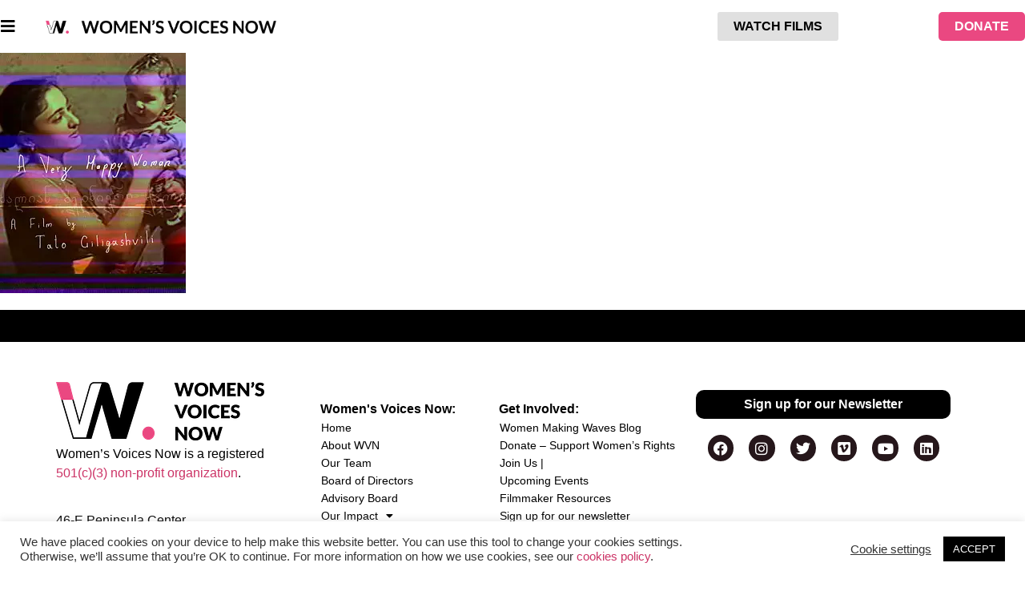

--- FILE ---
content_type: text/html; charset=UTF-8
request_url: https://www.womensvoicesnow.org/films/a-very-happy-woman-marriage-by-abduction/poster-c9a26dce73-poster
body_size: 19809
content:
<!doctype html>
<html class=" optml_no_js " lang="en-US" prefix="og: https://ogp.me/ns#">
<head>
	<meta charset="UTF-8">
	<meta name="viewport" content="width=device-width, initial-scale=1">
	<link rel="profile" href="https://gmpg.org/xfn/11">
	
<!-- Search Engine Optimization by Rank Math PRO - https://rankmath.com/ -->
<title>Poster c9a26dce73-poster - Women&#039;s Voices Now</title>
<meta name="robots" content="follow, index, max-snippet:-1, max-video-preview:-1, max-image-preview:large"/>
<link rel="canonical" href="https://www.womensvoicesnow.org/films/a-very-happy-woman-marriage-by-abduction/poster-c9a26dce73-poster" />
<meta property="og:locale" content="en_US" />
<meta property="og:type" content="article" />
<meta property="og:title" content="Poster c9a26dce73-poster - Women&#039;s Voices Now" />
<meta property="og:url" content="https://www.womensvoicesnow.org/films/a-very-happy-woman-marriage-by-abduction/poster-c9a26dce73-poster" />
<meta property="og:site_name" content="Women&#039;s Voices Now" />
<meta property="article:publisher" content="https://www.facebook.com/WomensVoicesNow" />
<meta property="og:updated_time" content="2023-08-23T11:14:52-07:00" />
<meta property="og:image" content="https://mlcsea8zxbt5.i.optimole.com/cb:nyUo.2f207/w:618/h:800/q:mauto/f:best/ig:avif/https://www.womensvoicesnow.org/wp-content/uploads/2023/08/Poster-c9a26dce73-poster.jpg" />
<meta property="og:image:secure_url" content="https://mlcsea8zxbt5.i.optimole.com/cb:nyUo.2f207/w:618/h:800/q:mauto/f:best/ig:avif/https://www.womensvoicesnow.org/wp-content/uploads/2023/08/Poster-c9a26dce73-poster.jpg" />
<meta property="og:image:width" content="618" />
<meta property="og:image:height" content="800" />
<meta property="og:image:alt" content="A Very Happy Woman: A Tale of Marriage by Abduction" />
<meta property="og:image:type" content="image/jpeg" />
<meta name="twitter:card" content="summary_large_image" />
<meta name="twitter:title" content="Poster c9a26dce73-poster - Women&#039;s Voices Now" />
<meta name="twitter:site" content="@WomensVoicesNow" />
<meta name="twitter:creator" content="@WomensVoicesNow" />
<meta name="twitter:image" content="https://mlcsea8zxbt5.i.optimole.com/cb:nyUo.2f207/w:618/h:800/q:mauto/f:best/ig:avif/https://www.womensvoicesnow.org/wp-content/uploads/2023/08/Poster-c9a26dce73-poster.jpg" />
<!-- /Rank Math WordPress SEO plugin -->

<link rel='dns-prefetch' href='//kit.fontawesome.com' />
<link rel='dns-prefetch' href='//mlcsea8zxbt5.i.optimole.com' />
<link rel='preconnect' href='https://mlcsea8zxbt5.i.optimole.com' />
<link rel="alternate" type="application/rss+xml" title="Women&#039;s Voices Now &raquo; Feed" href="https://www.womensvoicesnow.org/feed" />
<link rel="alternate" title="oEmbed (JSON)" type="application/json+oembed" href="https://www.womensvoicesnow.org/wp-json/oembed/1.0/embed?url=https%3A%2F%2Fwww.womensvoicesnow.org%2Ffilms%2Fa-very-happy-woman-marriage-by-abduction%2Fposter-c9a26dce73-poster" />
<link rel="alternate" title="oEmbed (XML)" type="text/xml+oembed" href="https://www.womensvoicesnow.org/wp-json/oembed/1.0/embed?url=https%3A%2F%2Fwww.womensvoicesnow.org%2Ffilms%2Fa-very-happy-woman-marriage-by-abduction%2Fposter-c9a26dce73-poster&#038;format=xml" />
<style id='wp-img-auto-sizes-contain-inline-css'>
img:is([sizes=auto i],[sizes^="auto," i]){contain-intrinsic-size:3000px 1500px}
/*# sourceURL=wp-img-auto-sizes-contain-inline-css */
</style>
<link rel='stylesheet' id='dce-animations-css' href='https://www.womensvoicesnow.org/wp-content/plugins/dynamic-content-for-elementor/assets/css/animations.css?ver=2.0.1' media='all' />
<style id='wp-emoji-styles-inline-css'>

	img.wp-smiley, img.emoji {
		display: inline !important;
		border: none !important;
		box-shadow: none !important;
		height: 1em !important;
		width: 1em !important;
		margin: 0 0.07em !important;
		vertical-align: -0.1em !important;
		background: none !important;
		padding: 0 !important;
	}
/*# sourceURL=wp-emoji-styles-inline-css */
</style>
<link rel='stylesheet' id='wp-block-library-css' href='https://www.womensvoicesnow.org/wp-includes/css/dist/block-library/style.min.css?ver=6.9' media='all' />
<style id='global-styles-inline-css'>
:root{--wp--preset--aspect-ratio--square: 1;--wp--preset--aspect-ratio--4-3: 4/3;--wp--preset--aspect-ratio--3-4: 3/4;--wp--preset--aspect-ratio--3-2: 3/2;--wp--preset--aspect-ratio--2-3: 2/3;--wp--preset--aspect-ratio--16-9: 16/9;--wp--preset--aspect-ratio--9-16: 9/16;--wp--preset--color--black: #000000;--wp--preset--color--cyan-bluish-gray: #abb8c3;--wp--preset--color--white: #ffffff;--wp--preset--color--pale-pink: #f78da7;--wp--preset--color--vivid-red: #cf2e2e;--wp--preset--color--luminous-vivid-orange: #ff6900;--wp--preset--color--luminous-vivid-amber: #fcb900;--wp--preset--color--light-green-cyan: #7bdcb5;--wp--preset--color--vivid-green-cyan: #00d084;--wp--preset--color--pale-cyan-blue: #8ed1fc;--wp--preset--color--vivid-cyan-blue: #0693e3;--wp--preset--color--vivid-purple: #9b51e0;--wp--preset--gradient--vivid-cyan-blue-to-vivid-purple: linear-gradient(135deg,rgb(6,147,227) 0%,rgb(155,81,224) 100%);--wp--preset--gradient--light-green-cyan-to-vivid-green-cyan: linear-gradient(135deg,rgb(122,220,180) 0%,rgb(0,208,130) 100%);--wp--preset--gradient--luminous-vivid-amber-to-luminous-vivid-orange: linear-gradient(135deg,rgb(252,185,0) 0%,rgb(255,105,0) 100%);--wp--preset--gradient--luminous-vivid-orange-to-vivid-red: linear-gradient(135deg,rgb(255,105,0) 0%,rgb(207,46,46) 100%);--wp--preset--gradient--very-light-gray-to-cyan-bluish-gray: linear-gradient(135deg,rgb(238,238,238) 0%,rgb(169,184,195) 100%);--wp--preset--gradient--cool-to-warm-spectrum: linear-gradient(135deg,rgb(74,234,220) 0%,rgb(151,120,209) 20%,rgb(207,42,186) 40%,rgb(238,44,130) 60%,rgb(251,105,98) 80%,rgb(254,248,76) 100%);--wp--preset--gradient--blush-light-purple: linear-gradient(135deg,rgb(255,206,236) 0%,rgb(152,150,240) 100%);--wp--preset--gradient--blush-bordeaux: linear-gradient(135deg,rgb(254,205,165) 0%,rgb(254,45,45) 50%,rgb(107,0,62) 100%);--wp--preset--gradient--luminous-dusk: linear-gradient(135deg,rgb(255,203,112) 0%,rgb(199,81,192) 50%,rgb(65,88,208) 100%);--wp--preset--gradient--pale-ocean: linear-gradient(135deg,rgb(255,245,203) 0%,rgb(182,227,212) 50%,rgb(51,167,181) 100%);--wp--preset--gradient--electric-grass: linear-gradient(135deg,rgb(202,248,128) 0%,rgb(113,206,126) 100%);--wp--preset--gradient--midnight: linear-gradient(135deg,rgb(2,3,129) 0%,rgb(40,116,252) 100%);--wp--preset--font-size--small: 13px;--wp--preset--font-size--medium: 20px;--wp--preset--font-size--large: 36px;--wp--preset--font-size--x-large: 42px;--wp--preset--spacing--20: 0.44rem;--wp--preset--spacing--30: 0.67rem;--wp--preset--spacing--40: 1rem;--wp--preset--spacing--50: 1.5rem;--wp--preset--spacing--60: 2.25rem;--wp--preset--spacing--70: 3.38rem;--wp--preset--spacing--80: 5.06rem;--wp--preset--shadow--natural: 6px 6px 9px rgba(0, 0, 0, 0.2);--wp--preset--shadow--deep: 12px 12px 50px rgba(0, 0, 0, 0.4);--wp--preset--shadow--sharp: 6px 6px 0px rgba(0, 0, 0, 0.2);--wp--preset--shadow--outlined: 6px 6px 0px -3px rgb(255, 255, 255), 6px 6px rgb(0, 0, 0);--wp--preset--shadow--crisp: 6px 6px 0px rgb(0, 0, 0);}:where(.is-layout-flex){gap: 0.5em;}:where(.is-layout-grid){gap: 0.5em;}body .is-layout-flex{display: flex;}.is-layout-flex{flex-wrap: wrap;align-items: center;}.is-layout-flex > :is(*, div){margin: 0;}body .is-layout-grid{display: grid;}.is-layout-grid > :is(*, div){margin: 0;}:where(.wp-block-columns.is-layout-flex){gap: 2em;}:where(.wp-block-columns.is-layout-grid){gap: 2em;}:where(.wp-block-post-template.is-layout-flex){gap: 1.25em;}:where(.wp-block-post-template.is-layout-grid){gap: 1.25em;}.has-black-color{color: var(--wp--preset--color--black) !important;}.has-cyan-bluish-gray-color{color: var(--wp--preset--color--cyan-bluish-gray) !important;}.has-white-color{color: var(--wp--preset--color--white) !important;}.has-pale-pink-color{color: var(--wp--preset--color--pale-pink) !important;}.has-vivid-red-color{color: var(--wp--preset--color--vivid-red) !important;}.has-luminous-vivid-orange-color{color: var(--wp--preset--color--luminous-vivid-orange) !important;}.has-luminous-vivid-amber-color{color: var(--wp--preset--color--luminous-vivid-amber) !important;}.has-light-green-cyan-color{color: var(--wp--preset--color--light-green-cyan) !important;}.has-vivid-green-cyan-color{color: var(--wp--preset--color--vivid-green-cyan) !important;}.has-pale-cyan-blue-color{color: var(--wp--preset--color--pale-cyan-blue) !important;}.has-vivid-cyan-blue-color{color: var(--wp--preset--color--vivid-cyan-blue) !important;}.has-vivid-purple-color{color: var(--wp--preset--color--vivid-purple) !important;}.has-black-background-color{background-color: var(--wp--preset--color--black) !important;}.has-cyan-bluish-gray-background-color{background-color: var(--wp--preset--color--cyan-bluish-gray) !important;}.has-white-background-color{background-color: var(--wp--preset--color--white) !important;}.has-pale-pink-background-color{background-color: var(--wp--preset--color--pale-pink) !important;}.has-vivid-red-background-color{background-color: var(--wp--preset--color--vivid-red) !important;}.has-luminous-vivid-orange-background-color{background-color: var(--wp--preset--color--luminous-vivid-orange) !important;}.has-luminous-vivid-amber-background-color{background-color: var(--wp--preset--color--luminous-vivid-amber) !important;}.has-light-green-cyan-background-color{background-color: var(--wp--preset--color--light-green-cyan) !important;}.has-vivid-green-cyan-background-color{background-color: var(--wp--preset--color--vivid-green-cyan) !important;}.has-pale-cyan-blue-background-color{background-color: var(--wp--preset--color--pale-cyan-blue) !important;}.has-vivid-cyan-blue-background-color{background-color: var(--wp--preset--color--vivid-cyan-blue) !important;}.has-vivid-purple-background-color{background-color: var(--wp--preset--color--vivid-purple) !important;}.has-black-border-color{border-color: var(--wp--preset--color--black) !important;}.has-cyan-bluish-gray-border-color{border-color: var(--wp--preset--color--cyan-bluish-gray) !important;}.has-white-border-color{border-color: var(--wp--preset--color--white) !important;}.has-pale-pink-border-color{border-color: var(--wp--preset--color--pale-pink) !important;}.has-vivid-red-border-color{border-color: var(--wp--preset--color--vivid-red) !important;}.has-luminous-vivid-orange-border-color{border-color: var(--wp--preset--color--luminous-vivid-orange) !important;}.has-luminous-vivid-amber-border-color{border-color: var(--wp--preset--color--luminous-vivid-amber) !important;}.has-light-green-cyan-border-color{border-color: var(--wp--preset--color--light-green-cyan) !important;}.has-vivid-green-cyan-border-color{border-color: var(--wp--preset--color--vivid-green-cyan) !important;}.has-pale-cyan-blue-border-color{border-color: var(--wp--preset--color--pale-cyan-blue) !important;}.has-vivid-cyan-blue-border-color{border-color: var(--wp--preset--color--vivid-cyan-blue) !important;}.has-vivid-purple-border-color{border-color: var(--wp--preset--color--vivid-purple) !important;}.has-vivid-cyan-blue-to-vivid-purple-gradient-background{background: var(--wp--preset--gradient--vivid-cyan-blue-to-vivid-purple) !important;}.has-light-green-cyan-to-vivid-green-cyan-gradient-background{background: var(--wp--preset--gradient--light-green-cyan-to-vivid-green-cyan) !important;}.has-luminous-vivid-amber-to-luminous-vivid-orange-gradient-background{background: var(--wp--preset--gradient--luminous-vivid-amber-to-luminous-vivid-orange) !important;}.has-luminous-vivid-orange-to-vivid-red-gradient-background{background: var(--wp--preset--gradient--luminous-vivid-orange-to-vivid-red) !important;}.has-very-light-gray-to-cyan-bluish-gray-gradient-background{background: var(--wp--preset--gradient--very-light-gray-to-cyan-bluish-gray) !important;}.has-cool-to-warm-spectrum-gradient-background{background: var(--wp--preset--gradient--cool-to-warm-spectrum) !important;}.has-blush-light-purple-gradient-background{background: var(--wp--preset--gradient--blush-light-purple) !important;}.has-blush-bordeaux-gradient-background{background: var(--wp--preset--gradient--blush-bordeaux) !important;}.has-luminous-dusk-gradient-background{background: var(--wp--preset--gradient--luminous-dusk) !important;}.has-pale-ocean-gradient-background{background: var(--wp--preset--gradient--pale-ocean) !important;}.has-electric-grass-gradient-background{background: var(--wp--preset--gradient--electric-grass) !important;}.has-midnight-gradient-background{background: var(--wp--preset--gradient--midnight) !important;}.has-small-font-size{font-size: var(--wp--preset--font-size--small) !important;}.has-medium-font-size{font-size: var(--wp--preset--font-size--medium) !important;}.has-large-font-size{font-size: var(--wp--preset--font-size--large) !important;}.has-x-large-font-size{font-size: var(--wp--preset--font-size--x-large) !important;}
/*# sourceURL=global-styles-inline-css */
</style>

<style id='classic-theme-styles-inline-css'>
/*! This file is auto-generated */
.wp-block-button__link{color:#fff;background-color:#32373c;border-radius:9999px;box-shadow:none;text-decoration:none;padding:calc(.667em + 2px) calc(1.333em + 2px);font-size:1.125em}.wp-block-file__button{background:#32373c;color:#fff;text-decoration:none}
/*# sourceURL=/wp-includes/css/classic-themes.min.css */
</style>
<link rel='stylesheet' id='announcer-css-css' href='https://www.womensvoicesnow.org/wp-content/plugins/announcer/public/css/style.css?ver=6.2' media='all' />
<link rel='stylesheet' id='fontawesome-style-css' href='https://www.womensvoicesnow.org/wp-content/plugins/blogmentor/assets/css/fontawesome-v5.2.0.css?ver=6.9' media='all' />
<link rel='stylesheet' id='common-layout-style-css' href='https://www.womensvoicesnow.org/wp-content/plugins/blogmentor/assets/css/common-layout-style.css?ver=6.9' media='all' />
<link rel='stylesheet' id='grid-layout-style-css' href='https://www.womensvoicesnow.org/wp-content/plugins/blogmentor/assets/css/grid-layout-style.css?ver=6.9' media='all' />
<link rel='stylesheet' id='masonry-layout-style-css' href='https://www.womensvoicesnow.org/wp-content/plugins/blogmentor/assets/css/masonry-layout-style.css?ver=6.9' media='all' />
<link rel='stylesheet' id='metro-layout-style-css' href='https://www.womensvoicesnow.org/wp-content/plugins/blogmentor/assets/css/metro-layout-style.css?ver=6.9' media='all' />
<link rel='stylesheet' id='cookie-law-info-css' href='https://www.womensvoicesnow.org/wp-content/plugins/cookie-law-info/legacy/public/css/cookie-law-info-public.css?ver=3.3.9.1' media='all' />
<link rel='stylesheet' id='cookie-law-info-gdpr-css' href='https://www.womensvoicesnow.org/wp-content/plugins/cookie-law-info/legacy/public/css/cookie-law-info-gdpr.css?ver=3.3.9.1' media='all' />
<link rel='stylesheet' id='wp-video-popup-css' href='https://www.womensvoicesnow.org/wp-content/plugins/wp-video-popup-pro/inc/css/wp-video-popup.css?ver=2.10' media='all' />
<link rel='stylesheet' id='related-frontend-css-css' href='https://www.womensvoicesnow.org/wp-content/plugins/related/css/frontend-style.css?ver=3.5.0' media='all' />
<link rel='stylesheet' id='hello-elementor-css' href='https://www.womensvoicesnow.org/wp-content/themes/hello-elementor/style.min.css?ver=3.1.1' media='all' />
<link rel='stylesheet' id='hello-elementor-theme-style-css' href='https://www.womensvoicesnow.org/wp-content/themes/hello-elementor/theme.min.css?ver=3.1.1' media='all' />
<link rel='stylesheet' id='hello-elementor-header-footer-css' href='https://www.womensvoicesnow.org/wp-content/themes/hello-elementor/header-footer.min.css?ver=3.1.1' media='all' />
<link rel='stylesheet' id='elementor-frontend-css' href='https://www.womensvoicesnow.org/wp-content/plugins/elementor/assets/css/frontend.min.css?ver=3.27.6' media='all' />
<link rel='stylesheet' id='widget-image-css' href='https://www.womensvoicesnow.org/wp-content/plugins/elementor/assets/css/widget-image.min.css?ver=3.27.6' media='all' />
<link rel='stylesheet' id='e-sticky-css' href='https://www.womensvoicesnow.org/wp-content/plugins/elementor-pro/assets/css/modules/sticky.min.css?ver=3.27.4' media='all' />
<link rel='stylesheet' id='widget-spacer-css' href='https://www.womensvoicesnow.org/wp-content/plugins/elementor/assets/css/widget-spacer.min.css?ver=3.27.6' media='all' />
<link rel='stylesheet' id='widget-text-editor-css' href='https://www.womensvoicesnow.org/wp-content/plugins/elementor/assets/css/widget-text-editor.min.css?ver=3.27.6' media='all' />
<link rel='stylesheet' id='widget-icon-list-css' href='https://www.womensvoicesnow.org/wp-content/plugins/elementor/assets/css/widget-icon-list.min.css?ver=3.27.6' media='all' />
<link rel='stylesheet' id='widget-heading-css' href='https://www.womensvoicesnow.org/wp-content/plugins/elementor/assets/css/widget-heading.min.css?ver=3.27.6' media='all' />
<link rel='stylesheet' id='widget-nav-menu-css' href='https://www.womensvoicesnow.org/wp-content/plugins/elementor-pro/assets/css/widget-nav-menu.min.css?ver=3.27.4' media='all' />
<link rel='stylesheet' id='widget-social-icons-css' href='https://www.womensvoicesnow.org/wp-content/plugins/elementor/assets/css/widget-social-icons.min.css?ver=3.27.6' media='all' />
<link rel='stylesheet' id='e-apple-webkit-css' href='https://www.womensvoicesnow.org/wp-content/plugins/elementor/assets/css/conditionals/apple-webkit.min.css?ver=3.27.6' media='all' />
<link rel='stylesheet' id='e-animation-slideInLeft-css' href='https://www.womensvoicesnow.org/wp-content/plugins/elementor/assets/lib/animations/styles/slideInLeft.min.css?ver=3.27.6' media='all' />
<link rel='stylesheet' id='e-popup-css' href='https://www.womensvoicesnow.org/wp-content/plugins/elementor-pro/assets/css/conditionals/popup.min.css?ver=3.27.4' media='all' />
<link rel='stylesheet' id='elementor-icons-css' href='https://www.womensvoicesnow.org/wp-content/plugins/elementor/assets/lib/eicons/css/elementor-icons.min.css?ver=5.35.0' media='all' />
<link rel='stylesheet' id='elementor-post-8515-css' href='https://www.womensvoicesnow.org/wp-content/uploads/elementor/css/post-8515.css?ver=1768193134' media='all' />
<link rel='stylesheet' id='dce-style-css' href='https://www.womensvoicesnow.org/wp-content/plugins/dynamic-content-for-elementor/assets/css/style.min.css?ver=2.0.1' media='all' />
<link rel='stylesheet' id='dashicons-css' href='https://www.womensvoicesnow.org/wp-includes/css/dashicons.min.css?ver=6.9' media='all' />
<link rel='stylesheet' id='elementor-post-8518-css' href='https://www.womensvoicesnow.org/wp-content/uploads/elementor/css/post-8518.css?ver=1768193135' media='all' />
<link rel='stylesheet' id='elementor-post-8523-css' href='https://www.womensvoicesnow.org/wp-content/uploads/elementor/css/post-8523.css?ver=1768193135' media='all' />
<link rel='stylesheet' id='elementor-post-8520-css' href='https://www.womensvoicesnow.org/wp-content/uploads/elementor/css/post-8520.css?ver=1768193135' media='all' />
<link rel='stylesheet' id='elementor-post-8551-css' href='https://www.womensvoicesnow.org/wp-content/uploads/elementor/css/post-8551.css?ver=1768193135' media='all' />
<link rel='stylesheet' id='eeb-css-frontend-css' href='https://www.womensvoicesnow.org/wp-content/plugins/email-encoder-bundle/core/includes/assets/css/style.css?ver=251119-130811' media='all' />
<style id='optm_lazyload_noscript_style-inline-css'>
html.optml_no_js img[data-opt-src] { display: none !important; } 
 /* OPTML_VIEWPORT_BG_SELECTORS */
html [class*="wp-block-cover"][style*="background-image"]:not(.optml-bg-lazyloaded),
html [style*="background-image:url("]:not(.optml-bg-lazyloaded),
html [style*="background-image: url("]:not(.optml-bg-lazyloaded),
html [style*="background:url("]:not(.optml-bg-lazyloaded),
html [style*="background: url("]:not(.optml-bg-lazyloaded),
html [class*="wp-block-group"][style*="background-image"]:not(.optml-bg-lazyloaded),
html .elementor-widget-container:not(.optml-bg-lazyloaded),
html .elementor-background-slideshow__slide__image:not(.optml-bg-lazyloaded),
html .elementor-section[data-settings*="background_background"]:not(.optml-bg-lazyloaded),
html .elementor-column[data-settings*="background_background"] > .elementor-widget-wrap:not(.optml-bg-lazyloaded),
html .elementor-element[data-settings*="background_background"]:not(.optml-bg-lazyloaded),
html .elementor-section > .elementor-background-overlay:not(.optml-bg-lazyloaded) { background-image: none !important; }
/* OPTML_VIEWPORT_BG_SELECTORS */
/*# sourceURL=optm_lazyload_noscript_style-inline-css */
</style>
<link rel='stylesheet' id='hello-elementor-child-style-css' href='https://www.womensvoicesnow.org/wp-content/themes/ForDavid-hello-theme-child02/style.css?ver=1.0.1.1710970693' media='all' />
<link rel='stylesheet' id='fpsm-style-css' href='https://www.womensvoicesnow.org/wp-content/plugins/frontend-post-submission-manager/assets/css/fpsm-frontend-style.css?ver=1.4.2' media='all' />
<link rel='stylesheet' id='fpsm-fonts-css' href='https://www.womensvoicesnow.org/wp-content/plugins/frontend-post-submission-manager/assets/font-face/NunitoSans/stylesheet.css?ver=1.4.2' media='all' />
<link rel='stylesheet' id='elementor-icons-shared-0-css' href='https://www.womensvoicesnow.org/wp-content/plugins/elementor/assets/lib/font-awesome/css/fontawesome.min.css?ver=5.15.3' media='all' />
<link rel='stylesheet' id='elementor-icons-fa-solid-css' href='https://www.womensvoicesnow.org/wp-content/plugins/elementor/assets/lib/font-awesome/css/solid.min.css?ver=5.15.3' media='all' />
<link rel='stylesheet' id='elementor-icons-fa-brands-css' href='https://www.womensvoicesnow.org/wp-content/plugins/elementor/assets/lib/font-awesome/css/brands.min.css?ver=5.15.3' media='all' />
<link rel='stylesheet' id='myStyleSheets-css' href='https://www.womensvoicesnow.org/wp-content/plugins/wp-latest-posts/css/wplp_front.css?ver=5.0.11' media='all' />
<script src="https://www.womensvoicesnow.org/wp-includes/js/jquery/jquery.min.js?ver=3.7.1" id="jquery-core-js"></script>
<script src="https://www.womensvoicesnow.org/wp-includes/js/jquery/jquery-migrate.min.js?ver=3.4.1" id="jquery-migrate-js"></script>
<script src="https://www.womensvoicesnow.org/wp-content/plugins/blogmentor/assets/js/custom.js?ver=6.9" id="custom-script-js"></script>
<script id="cookie-law-info-js-extra">
var Cli_Data = {"nn_cookie_ids":[],"cookielist":[],"non_necessary_cookies":[],"ccpaEnabled":"","ccpaRegionBased":"","ccpaBarEnabled":"","strictlyEnabled":["necessary","obligatoire"],"ccpaType":"ccpa_gdpr","js_blocking":"1","custom_integration":"","triggerDomRefresh":"","secure_cookies":""};
var cli_cookiebar_settings = {"animate_speed_hide":"500","animate_speed_show":"500","background":"#FFF","border":"#b1a6a6c2","border_on":"","button_1_button_colour":"#000000","button_1_button_hover":"#000000","button_1_link_colour":"#fff","button_1_as_button":"1","button_1_new_win":"","button_2_button_colour":"#333","button_2_button_hover":"#292929","button_2_link_colour":"#444","button_2_as_button":"","button_2_hidebar":"","button_3_button_colour":"#3566bb","button_3_button_hover":"#2a5296","button_3_link_colour":"#fff","button_3_as_button":"1","button_3_new_win":"","button_4_button_colour":"#000","button_4_button_hover":"#000000","button_4_link_colour":"#333333","button_4_as_button":"","button_7_button_colour":"#61a229","button_7_button_hover":"#4e8221","button_7_link_colour":"#fff","button_7_as_button":"1","button_7_new_win":"","font_family":"inherit","header_fix":"","notify_animate_hide":"1","notify_animate_show":"","notify_div_id":"#cookie-law-info-bar","notify_position_horizontal":"right","notify_position_vertical":"bottom","scroll_close":"","scroll_close_reload":"","accept_close_reload":"","reject_close_reload":"","showagain_tab":"","showagain_background":"#fff","showagain_border":"#000","showagain_div_id":"#cookie-law-info-again","showagain_x_position":"100px","text":"#333333","show_once_yn":"","show_once":"10000","logging_on":"","as_popup":"","popup_overlay":"1","bar_heading_text":"","cookie_bar_as":"banner","popup_showagain_position":"bottom-right","widget_position":"left"};
var log_object = {"ajax_url":"https://www.womensvoicesnow.org/wp-admin/admin-ajax.php"};
//# sourceURL=cookie-law-info-js-extra
</script>
<script src="https://www.womensvoicesnow.org/wp-content/plugins/cookie-law-info/legacy/public/js/cookie-law-info-public.js?ver=3.3.9.1" id="cookie-law-info-js"></script>
<script id="3d-flip-book-client-locale-loader-js-extra">
var FB3D_CLIENT_LOCALE = {"ajaxurl":"https://www.womensvoicesnow.org/wp-admin/admin-ajax.php","dictionary":{"Table of contents":"Table of contents","Close":"Close","Bookmarks":"Bookmarks","Thumbnails":"Thumbnails","Search":"Search","Share":"Share","Facebook":"Facebook","Twitter":"Twitter","Email":"Email","Play":"Play","Previous page":"Previous page","Next page":"Next page","Zoom in":"Zoom in","Zoom out":"Zoom out","Fit view":"Fit view","Auto play":"Auto play","Full screen":"Full screen","More":"More","Smart pan":"Smart pan","Single page":"Single page","Sounds":"Sounds","Stats":"Stats","Print":"Print","Download":"Download","Goto first page":"Goto first page","Goto last page":"Goto last page"},"images":"https://www.womensvoicesnow.org/wp-content/plugins/interactive-3d-flipbook-powered-physics-engine/assets/images/","jsData":{"urls":[],"posts":{"ids_mis":[],"ids":[]},"pages":[],"firstPages":[],"bookCtrlProps":[],"bookTemplates":[]},"key":"3d-flip-book","pdfJS":{"pdfJsLib":"https://www.womensvoicesnow.org/wp-content/plugins/interactive-3d-flipbook-powered-physics-engine/assets/js/pdf.min.js?ver=4.3.136","pdfJsWorker":"https://www.womensvoicesnow.org/wp-content/plugins/interactive-3d-flipbook-powered-physics-engine/assets/js/pdf.worker.js?ver=4.3.136","stablePdfJsLib":"https://www.womensvoicesnow.org/wp-content/plugins/interactive-3d-flipbook-powered-physics-engine/assets/js/stable/pdf.min.js?ver=2.5.207","stablePdfJsWorker":"https://www.womensvoicesnow.org/wp-content/plugins/interactive-3d-flipbook-powered-physics-engine/assets/js/stable/pdf.worker.js?ver=2.5.207","pdfJsCMapUrl":"https://www.womensvoicesnow.org/wp-content/plugins/interactive-3d-flipbook-powered-physics-engine/assets/cmaps/"},"cacheurl":"https://www.womensvoicesnow.org/wp-content/uploads/3d-flip-book/cache/","pluginsurl":"https://www.womensvoicesnow.org/wp-content/plugins/","pluginurl":"https://www.womensvoicesnow.org/wp-content/plugins/interactive-3d-flipbook-powered-physics-engine/","thumbnailSize":{"width":"150","height":"150"},"version":"1.16.17"};
//# sourceURL=3d-flip-book-client-locale-loader-js-extra
</script>
<script src="https://www.womensvoicesnow.org/wp-content/plugins/interactive-3d-flipbook-powered-physics-engine/assets/js/client-locale-loader.js?ver=1.16.17" id="3d-flip-book-client-locale-loader-js" async data-wp-strategy="async"></script>
<script src="https://kit.fontawesome.com/8f5e3f437f.js?ver=1.0" id="fontawesome-js"></script>
<script src="https://www.womensvoicesnow.org/wp-content/plugins/email-encoder-bundle/core/includes/assets/js/custom.js?ver=251119-130811" id="eeb-js-frontend-js"></script>
<script id="optml-print-js-after">
			(function(w, d){
					w.addEventListener("beforeprint", function(){
						let images = d.getElementsByTagName( "img" );
							for (let img of images) {
								if ( !img.dataset.optSrc) {
									continue;
								}
								img.src = img.dataset.optSrc;
								delete img.dataset.optSrc;
							}
					});
			
			}(window, document));
								 
//# sourceURL=optml-print-js-after
</script>
<link rel="https://api.w.org/" href="https://www.womensvoicesnow.org/wp-json/" /><link rel="alternate" title="JSON" type="application/json" href="https://www.womensvoicesnow.org/wp-json/wp/v2/media/24215" /><link rel="EditURI" type="application/rsd+xml" title="RSD" href="https://www.womensvoicesnow.org/xmlrpc.php?rsd" />
<meta name="generator" content="WordPress 6.9" />
<link rel='shortlink' href='https://www.womensvoicesnow.org/?p=24215' />
<meta name="cdp-version" content="1.5.0" /><!-- Favicon Rotator -->
<link rel="shortcut icon" href="https://www.womensvoicesnow.org/wp-content/uploads/2024/11/favicon-32x32-2-16x16.png" />
<link rel="apple-touch-icon-precomposed" href="https://mlcsea8zxbt5.i.optimole.com/cb:nyUo.2f207/w:180/h:180/q:mauto/f:best/ig:avif/https://www.womensvoicesnow.org/wp-content/uploads/2024/11/apple-touch-icon-1.png" />
<!-- End Favicon Rotator -->
<!-- HFCM by 99 Robots - Snippet # 3: Google Ads Conversion Code (All pages) -->
<!-- Global site tag (gtag.js) - Google Ads: 953887786 -->
<script async src="https://www.googletagmanager.com/gtag/js?id=AW-953887786"></script>
<script>
  window.dataLayer = window.dataLayer || [];
  function gtag(){dataLayer.push(arguments);}
  gtag('js', new Date());

  gtag('config', 'AW-953887786');
</script>

<!-- /end HFCM by 99 Robots -->
<!-- HFCM by 99 Robots - Snippet # 7: Google Tag -->
<!-- Google tag (gtag.js) -->
<script async src="https://www.googletagmanager.com/gtag/js?id=G-XL5F3GXFDQ"></script>
<script>
  window.dataLayer = window.dataLayer || [];
  function gtag(){dataLayer.push(arguments);}
  gtag('js', new Date());

  gtag('config', 'G-XL5F3GXFDQ');
</script>
<!-- /end HFCM by 99 Robots -->
<!-- HFCM by 99 Robots - Snippet # 9: Givebutter Elements -->
<!-- Givebutter Elements -->
<script>
    window.Givebutter=window.Givebutter||function(){(Givebutter.q=Givebutter.q||[]).push(arguments)};Givebutter.l=+new Date;
    window.Givebutter('setOptions',
    {
        "accountId": "qDFXOy4LHJYWWHUd"
    });
</script>
<script async src="https://js.givebutter.com/elements/latest.js" ></script>
<!-- End Givebutter Elements -->

<!-- /end HFCM by 99 Robots -->
<!-- HFCM by 99 Robots - Snippet # 10: Givebutter Widget Library -->
<script async src="https://widgets.givebutter.com/latest.umd.cjs?acct=qDFXOy4LHJYWWHUd"></script>
<!-- /end HFCM by 99 Robots -->
<!-- HFCM by 99 Robots - Snippet # 11: Meta Pixel -->
<!-- Meta Pixel Code -->
<script>
!function(f,b,e,v,n,t,s)
{if(f.fbq)return;n=f.fbq=function(){n.callMethod?
n.callMethod.apply(n,arguments):n.queue.push(arguments)};
if(!f._fbq)f._fbq=n;n.push=n;n.loaded=!0;n.version='2.0';
n.queue=[];t=b.createElement(e);t.async=!0;
t.src=v;s=b.getElementsByTagName(e)[0];
s.parentNode.insertBefore(t,s)}(window, document,'script',
'https://connect.facebook.net/en_US/fbevents.js');
fbq('init', '1108844736168263');
fbq('track', 'PageView');
</script>
<noscript><img decoding=async data-opt-id=301793586  fetchpriority="high" height="1" width="1" style="display:none"
src="https://www.facebook.com/tr?id=1108844736168263&ev=PageView&noscript=1"
/></noscript>
<!-- End Meta Pixel Code -->
<!-- /end HFCM by 99 Robots -->
<!-- HFCM by 99 Robots - Snippet # 12: FB SSDK -->
<div id="fb-root"></div>
<script async defer crossorigin="anonymous" src="https://connect.facebook.net/en_US/sdk.js#xfbml=1&version=v19.0&appId=1478368335770291" nonce="xrjxkah0"></script>
<!-- /end HFCM by 99 Robots -->
<!-- HFCM by 99 Robots - Snippet # 15: mailchimp -->
<script id="mcjs">!function(c,h,i,m,p){m=c.createElement(h),p=c.getElementsByTagName(h)[0],m.async=1,m.src=i,p.parentNode.insertBefore(m,p)}(document,"script","https://chimpstatic.com/mcjs-connected/js/users/3101a3d95ddf2f0a4e2138d97/731898ef333cae593cf51ddbb.js");</script>
<!-- /end HFCM by 99 Robots -->

		<script>
		(function(h,o,t,j,a,r){
			h.hj=h.hj||function(){(h.hj.q=h.hj.q||[]).push(arguments)};
			h._hjSettings={hjid:1503404,hjsv:5};
			a=o.getElementsByTagName('head')[0];
			r=o.createElement('script');r.async=1;
			r.src=t+h._hjSettings.hjid+j+h._hjSettings.hjsv;
			a.appendChild(r);
		})(window,document,'//static.hotjar.com/c/hotjar-','.js?sv=');
		</script>
		<meta name="generator" content="Elementor 3.27.6; settings: css_print_method-external, google_font-enabled, font_display-auto">
			<style>
				.e-con.e-parent:nth-of-type(n+4):not(.e-lazyloaded):not(.e-no-lazyload),
				.e-con.e-parent:nth-of-type(n+4):not(.e-lazyloaded):not(.e-no-lazyload) * {
					background-image: none !important;
				}
				@media screen and (max-height: 1024px) {
					.e-con.e-parent:nth-of-type(n+3):not(.e-lazyloaded):not(.e-no-lazyload),
					.e-con.e-parent:nth-of-type(n+3):not(.e-lazyloaded):not(.e-no-lazyload) * {
						background-image: none !important;
					}
				}
				@media screen and (max-height: 640px) {
					.e-con.e-parent:nth-of-type(n+2):not(.e-lazyloaded):not(.e-no-lazyload),
					.e-con.e-parent:nth-of-type(n+2):not(.e-lazyloaded):not(.e-no-lazyload) * {
						background-image: none !important;
					}
				}
			</style>
			<script id="google_gtagjs" src="https://www.womensvoicesnow.org/?local_ga_js=d1f0f254e86d49c86ff7613adc194aea" async></script>
<script id="google_gtagjs-inline">
window.dataLayer = window.dataLayer || [];function gtag(){dataLayer.push(arguments);}gtag('js', new Date());gtag('config', 'G-XL5F3GXFDQ', {} );
</script>
<meta http-equiv="Accept-CH" content="Viewport-Width" />
		<style type="text/css">
			img[data-opt-src]:not([data-opt-lazy-loaded]) {
				transition: .2s filter linear, .2s opacity linear, .2s border-radius linear;
				-webkit-transition: .2s filter linear, .2s opacity linear, .2s border-radius linear;
				-moz-transition: .2s filter linear, .2s opacity linear, .2s border-radius linear;
				-o-transition: .2s filter linear, .2s opacity linear, .2s border-radius linear;
			}
			img[data-opt-src]:not([data-opt-lazy-loaded]) {
					opacity: .75;
					-webkit-filter: blur(8px);
					-moz-filter: blur(8px);
					-o-filter: blur(8px);
					-ms-filter: blur(8px);
					filter: blur(8px);
					transform: scale(1.04);
					animation: 0.1s ease-in;
					-webkit-transform: translate3d(0, 0, 0);
			}
			/** optmliframelazyloadplaceholder */
		</style>
		<script type="application/javascript">
					document.documentElement.className = document.documentElement.className.replace(/\boptml_no_js\b/g, "");
						(function(w, d){
							var b = d.getElementsByTagName("head")[0];
							var s = d.createElement("script");
							var v = ("IntersectionObserver" in w && "isIntersecting" in w.IntersectionObserverEntry.prototype) ? "_no_poly" : "";
							s.async = true;
							s.src = "https://mlcsea8zxbt5.i.optimole.com/js-lib/v2/latest/optimole_lib" + v  + ".min.js";
							b.appendChild(s);
							w.optimoleData = {
								lazyloadOnly: "optimole-lazy-only",
								backgroundReplaceClasses: [],
								nativeLazyload : false,
								scalingDisabled: false,
								watchClasses: [],
								backgroundLazySelectors: "[class*=\"wp-block-cover\"][style*=\"background-image\"], [style*=\"background-image:url(\"], [style*=\"background-image: url(\"], [style*=\"background:url(\"], [style*=\"background: url(\"], [class*=\"wp-block-group\"][style*=\"background-image\"], .elementor-widget-container, .elementor-background-slideshow__slide__image, .elementor-section[data-settings*=\"background_background\"], .elementor-column[data-settings*=\"background_background\"] > .elementor-widget-wrap, .elementor-element[data-settings*=\"background_background\"], .elementor-section > .elementor-background-overlay",
								network_optimizations: false,
								ignoreDpr: true,
								quality: 0,
								maxWidth: 1920,
								maxHeight: 1080,
							}
						}(window, document));
		</script><link rel="icon" href="https://www.womensvoicesnow.org/wp-content/uploads/2020/06/favicon-16x16-1.png" sizes="32x32" />
<link rel="icon" href="https://www.womensvoicesnow.org/wp-content/uploads/2020/06/favicon-16x16-1.png" sizes="192x192" />
<link rel="apple-touch-icon" href="https://www.womensvoicesnow.org/wp-content/uploads/2020/06/favicon-16x16-1.png" />
<meta name="msapplication-TileImage" content="https://www.womensvoicesnow.org/wp-content/uploads/2020/06/favicon-16x16-1.png" />
<link rel="icon" href="https://www.womensvoicesnow.org/wp-content/uploads/2024/11/favicon-32x32-1.png" sizes="32x32"><style id="sccss">/* Enter Your Custom CSS Here */.dropdown {
    width: 250px;
}

.menu-item menu-item-type-custom menu-item-object-custom menu-item-27845 {
    background-color: #ECD0C2;
}


/* .dropdown-left {
	left: unset;
  right: 100%;
} */

/* .elementor-widget-nav-menu .elementor-nav-menu--dropdown .elementor-item, .elementor-widget-nav-menu .elementor-nav-menu--dropdown .elementor-sub-item {
    width: 300px;
    font-family: var( --e-global-typography-accent-font-family ), Sans-serif;
    font-weight: var( --e-global-typography-accent-font-weight ); 
}*/

/* sub-menu elementor-nav-menu--dropdown sm-nowrap sm-17089009264230312-2{
	box-sizing: content-box;
	width: 300px;
}

.elementor *,.elementor :after,.elementor :before {
    box-sizing: content-box;
} */

/* MOBILE MENU CODE */
/*

   .mobileShow { display: none;}
   /* Smartphone Portrait and Landscape
   @media only screen
   and (min-device-width : 295px)
   and (max-device-width : 700px){ .mobileShow { display: inline;}}



   .mobileHide { display: inline;}
   /* Smartphone Portrait and Landscape
   @media only screen
   and (min-device-width : 320px)
   and (max-device-width : 650px){  .mobileHide { display: none;}}
 */
.post-password-form p {
    width: 100%;
    display: flex
;
    align-items: flex-end;
    color: white;
}</style></head>
<body class="attachment wp-singular attachment-template-default single single-attachment postid-24215 attachmentid-24215 attachment-jpeg wp-theme-hello-elementor wp-child-theme-ForDavid-hello-theme-child02 elementor-dce elementor-default elementor-kit-8515 elementor-page-8520">


<a class="skip-link screen-reader-text" href="#content">Skip to content</a>

		<div data-elementor-type="header" data-elementor-id="8518" data-post-id="24215" data-obj-id="24215" class="elementor elementor-8518 dce-elementor-post-24215 elementor-location-header" data-elementor-post-type="elementor_library">
					<section class="elementor-section elementor-top-section elementor-element elementor-element-1d3fe119 elementor-section-content-middle elementor-section-boxed elementor-section-height-default elementor-section-height-default" data-id="1d3fe119" data-element_type="section" id="menuheader" data-settings="{&quot;background_background&quot;:&quot;classic&quot;,&quot;sticky&quot;:&quot;top&quot;,&quot;sticky_on&quot;:[&quot;desktop&quot;,&quot;tablet&quot;,&quot;mobile&quot;],&quot;sticky_offset&quot;:0,&quot;sticky_effects_offset&quot;:0,&quot;sticky_anchor_link_offset&quot;:0}">
						<div class="elementor-container elementor-column-gap-no">
					<div class="elementor-column elementor-col-20 elementor-top-column elementor-element elementor-element-100e7faa" data-id="100e7faa" data-element_type="column">
			<div class="elementor-widget-wrap elementor-element-populated">
						<div class="elementor-element elementor-element-2f8fe4a9 elementor-view-default elementor-widget elementor-widget-icon" data-id="2f8fe4a9" data-element_type="widget" data-widget_type="icon.default">
				<div class="elementor-widget-container">
							<div class="elementor-icon-wrapper">
			<a class="elementor-icon" href="#elementor-action%3Aaction%3Dpopup%3Aopen%26settings%3DeyJpZCI6Ijg1NTEiLCJ0b2dnbGUiOmZhbHNlfQ%3D%3D">
			<i aria-hidden="true" class="fas fa-bars"></i>			</a>
		</div>
						</div>
				</div>
					</div>
		</div>
				<div class="elementor-column elementor-col-20 elementor-top-column elementor-element elementor-element-41f1010d" data-id="41f1010d" data-element_type="column">
			<div class="elementor-widget-wrap elementor-element-populated">
						<div class="elementor-element elementor-element-2f37b258 dce_masking-none elementor-widget elementor-widget-image" data-id="2f37b258" data-element_type="widget" data-widget_type="image.default">
				<div class="elementor-widget-container">
																<a href="https://www.womensvoicesnow.org">
							<img decoding=async data-opt-id=781902510  fetchpriority="high" width="800" height="46" src="https://mlcsea8zxbt5.i.optimole.com/cb:nyUo.2f207/w:800/h:46/q:mauto/f:best/ig:avif/https://www.womensvoicesnow.org/wp-content/uploads/2021/01/LogoMarkLogoTypeHorizontal-1.png" class="attachment-large size-large wp-image-8517" alt="" srcset="https://mlcsea8zxbt5.i.optimole.com/cb:nyUo.2f207/w:1919/h:110/q:mauto/f:best/ig:avif/https://www.womensvoicesnow.org/wp-content/uploads/2021/01/LogoMarkLogoTypeHorizontal-1.png 3101w, https://mlcsea8zxbt5.i.optimole.com/cb:nyUo.2f207/w:300/h:17/q:mauto/f:best/ig:avif/https://www.womensvoicesnow.org/wp-content/uploads/2021/01/LogoMarkLogoTypeHorizontal-1.png 300w, https://mlcsea8zxbt5.i.optimole.com/cb:nyUo.2f207/w:1024/h:59/q:mauto/f:best/ig:avif/https://www.womensvoicesnow.org/wp-content/uploads/2021/01/LogoMarkLogoTypeHorizontal-1.png 1024w, https://mlcsea8zxbt5.i.optimole.com/cb:nyUo.2f207/w:768/h:44/q:mauto/f:best/ig:avif/https://www.womensvoicesnow.org/wp-content/uploads/2021/01/LogoMarkLogoTypeHorizontal-1.png 768w, https://mlcsea8zxbt5.i.optimole.com/cb:nyUo.2f207/w:1536/h:89/q:mauto/f:best/ig:avif/https://www.womensvoicesnow.org/wp-content/uploads/2021/01/LogoMarkLogoTypeHorizontal-1.png 1536w, https://mlcsea8zxbt5.i.optimole.com/cb:nyUo.2f207/w:1920/h:110/q:mauto/f:best/ig:avif/https://www.womensvoicesnow.org/wp-content/uploads/2021/01/LogoMarkLogoTypeHorizontal-1.png 2048w, https://mlcsea8zxbt5.i.optimole.com/cb:nyUo.2f207/w:953/h:55/q:mauto/f:best/ig:avif/https://www.womensvoicesnow.org/wp-content/uploads/2021/01/LogoMarkLogoTypeHorizontal-1.png 953w, https://mlcsea8zxbt5.i.optimole.com/cb:nyUo.2f207/w:800/h:46/q:mauto/f:best/ig:avif/https://www.womensvoicesnow.org/wp-content/uploads/2021/01/LogoMarkLogoTypeHorizontal-1.png 800w" sizes="(max-width: 800px) 100vw, 800px" />								</a>
															</div>
				</div>
					</div>
		</div>
				<div class="elementor-column elementor-col-20 elementor-top-column elementor-element elementor-element-2db0f1d1" data-id="2db0f1d1" data-element_type="column">
			<div class="elementor-widget-wrap">
							</div>
		</div>
				<div class="elementor-column elementor-col-20 elementor-top-column elementor-element elementor-element-641a2546" data-id="641a2546" data-element_type="column">
			<div class="elementor-widget-wrap elementor-element-populated">
						<div class="elementor-element elementor-element-2a0cd54d elementor-align-right elementor-mobile-align-justify elementor-widget__width-initial elementor-widget-mobile__width-initial elementor-widget elementor-widget-button" data-id="2a0cd54d" data-element_type="widget" data-widget_type="button.default">
				<div class="elementor-widget-container">
									<div class="elementor-button-wrapper">
					<a class="elementor-button elementor-button-link elementor-size-sm" href="https://www.womensvoicesnow.org/films/">
						<span class="elementor-button-content-wrapper">
									<span class="elementor-button-text">WATCH FILMS</span>
					</span>
					</a>
				</div>
								</div>
				</div>
					</div>
		</div>
				<div class="elementor-column elementor-col-20 elementor-top-column elementor-element elementor-element-38c014bc" data-id="38c014bc" data-element_type="column">
			<div class="elementor-widget-wrap elementor-element-populated">
						<div class="elementor-element elementor-element-ac86574 elementor-align-right elementor-mobile-align-justify elementor-widget-mobile__width-initial elementor-widget__width-initial elementor-widget elementor-widget-button" data-id="ac86574" data-element_type="widget" data-widget_type="button.default">
				<div class="elementor-widget-container">
									<div class="elementor-button-wrapper">
					<a class="elementor-button elementor-button-link elementor-size-sm" href="http://womensvoicesnow.org/support-womens-rights">
						<span class="elementor-button-content-wrapper">
									<span class="elementor-button-text">DONATE</span>
					</span>
					</a>
				</div>
								</div>
				</div>
					</div>
		</div>
					</div>
		</section>
				</div>
				<div data-elementor-type="single" data-elementor-id="8520" data-post-id="24215" data-obj-id="24215" class="elementor elementor-8520 dce-elementor-post-24215 elementor-location-single post-24215 attachment type-attachment status-inherit hentry" data-elementor-post-type="elementor_library">
					<section class="elementor-section elementor-top-section elementor-element elementor-element-6fa3aadc elementor-section-full_width elementor-section-height-default elementor-section-height-default" data-id="6fa3aadc" data-element_type="section" data-settings="{&quot;background_background&quot;:&quot;classic&quot;}">
						<div class="elementor-container elementor-column-gap-no">
					<div class="elementor-column elementor-col-100 elementor-top-column elementor-element elementor-element-5e580417" data-id="5e580417" data-element_type="column">
			<div class="elementor-widget-wrap elementor-element-populated">
						<div class="elementor-element elementor-element-259fcf2e elementor-widget elementor-widget-theme-post-content" data-id="259fcf2e" data-element_type="widget" data-widget_type="theme-post-content.default">
				<div class="elementor-widget-container">
					<p class="attachment"><a href='https://mlcsea8zxbt5.i.optimole.com/cb:nyUo.2f207/w:auto/h:auto/q:mauto/f:best/ig:avif/https://www.womensvoicesnow.org/wp-content/uploads/2023/08/Poster-c9a26dce73-poster.jpg'><img data-opt-id=799259204  fetchpriority="high" decoding="async" width="232" height="300" src="https://mlcsea8zxbt5.i.optimole.com/cb:nyUo.2f207/w:232/h:300/q:mauto/f:best/ig:avif/https://www.womensvoicesnow.org/wp-content/uploads/2023/08/Poster-c9a26dce73-poster.jpg" class="attachment-medium size-medium" alt="A Very Happy Woman: A Tale of Marriage by Abduction" srcset="https://mlcsea8zxbt5.i.optimole.com/cb:nyUo.2f207/w:618/h:800/q:mauto/f:best/ig:avif/https://www.womensvoicesnow.org/wp-content/uploads/2023/08/Poster-c9a26dce73-poster.jpg 618w, https://mlcsea8zxbt5.i.optimole.com/cb:nyUo.2f207/w:232/h:300/q:mauto/f:best/ig:avif/https://www.womensvoicesnow.org/wp-content/uploads/2023/08/Poster-c9a26dce73-poster.jpg 232w" sizes="(max-width: 232px) 100vw, 232px" /></a></p>
				</div>
				</div>
					</div>
		</div>
					</div>
		</section>
				</div>
				<div data-elementor-type="footer" data-elementor-id="8523" data-post-id="24215" data-obj-id="24215" class="elementor elementor-8523 dce-elementor-post-24215 elementor-location-footer" data-elementor-post-type="elementor_library">
					<section data-dce-background-color="#000000" class="elementor-section elementor-top-section elementor-element elementor-element-64ab40a8 elementor-section-boxed elementor-section-height-default elementor-section-height-default" data-id="64ab40a8" data-element_type="section" data-settings="{&quot;background_background&quot;:&quot;classic&quot;}">
						<div class="elementor-container elementor-column-gap-default">
					<div class="elementor-column elementor-col-100 elementor-top-column elementor-element elementor-element-7ddae37b" data-id="7ddae37b" data-element_type="column">
			<div class="elementor-widget-wrap elementor-element-populated">
						<div class="elementor-element elementor-element-680edc20 elementor-widget elementor-widget-spacer" data-id="680edc20" data-element_type="widget" data-widget_type="spacer.default">
				<div class="elementor-widget-container">
							<div class="elementor-spacer">
			<div class="elementor-spacer-inner"></div>
		</div>
						</div>
				</div>
					</div>
		</div>
					</div>
		</section>
				<section data-dce-background-color="#FFFFFF" class="elementor-section elementor-top-section elementor-element elementor-element-694a24ae elementor-section-boxed elementor-section-height-default elementor-section-height-default" data-id="694a24ae" data-element_type="section" id="menufooter" data-settings="{&quot;background_background&quot;:&quot;classic&quot;}">
						<div class="elementor-container elementor-column-gap-default">
					<div class="elementor-column elementor-col-25 elementor-top-column elementor-element elementor-element-bfd0dd3" data-id="bfd0dd3" data-element_type="column">
			<div class="elementor-widget-wrap elementor-element-populated">
						<section class="elementor-section elementor-inner-section elementor-element elementor-element-34b4e7f4 elementor-section-content-middle elementor-section-boxed elementor-section-height-default elementor-section-height-default" data-id="34b4e7f4" data-element_type="section">
						<div class="elementor-container elementor-column-gap-no">
					<div class="elementor-column elementor-col-100 elementor-inner-column elementor-element elementor-element-602a22d7" data-id="602a22d7" data-element_type="column">
			<div class="elementor-widget-wrap elementor-element-populated">
						<div class="elementor-element elementor-element-6bfcb4f0 dce_masking-none elementor-widget elementor-widget-image" data-id="6bfcb4f0" data-element_type="widget" data-widget_type="image.default">
				<div class="elementor-widget-container">
																<a href="http://womensvoicesnow.org">
							<img decoding=async data-opt-id=1944193887  data-opt-src="https://mlcsea8zxbt5.i.optimole.com/cb:nyUo.2f207/w:800/h:226/q:mauto/f:best/ig:avif/https://www.womensvoicesnow.org/wp-content/uploads/2021/01/LogoMarkLogoTypeStacked-1.png"  width="800" height="226" src="https://mlcsea8zxbt5.i.optimole.com/cb:nyUo.2f207/w:800/h:226/q:eco/f:best/ig:avif/https://www.womensvoicesnow.org/wp-content/uploads/2021/01/LogoMarkLogoTypeStacked-1.png" class="attachment-large size-large wp-image-8522" alt="" /><noscript><img decoding=async data-opt-id=1944193887  width="800" height="226" src="https://mlcsea8zxbt5.i.optimole.com/cb:nyUo.2f207/w:800/h:226/q:mauto/f:best/ig:avif/https://www.womensvoicesnow.org/wp-content/uploads/2021/01/LogoMarkLogoTypeStacked-1.png" class="attachment-large size-large wp-image-8522" alt="" srcset="https://mlcsea8zxbt5.i.optimole.com/cb:nyUo.2f207/w:1695/h:479/q:mauto/f:best/ig:avif/https://www.womensvoicesnow.org/wp-content/uploads/2021/01/LogoMarkLogoTypeStacked-1.png 1695w, https://mlcsea8zxbt5.i.optimole.com/cb:nyUo.2f207/w:300/h:85/q:mauto/f:best/ig:avif/https://www.womensvoicesnow.org/wp-content/uploads/2021/01/LogoMarkLogoTypeStacked-1.png 300w, https://mlcsea8zxbt5.i.optimole.com/cb:nyUo.2f207/w:1024/h:289/q:mauto/f:best/ig:avif/https://www.womensvoicesnow.org/wp-content/uploads/2021/01/LogoMarkLogoTypeStacked-1.png 1024w, https://mlcsea8zxbt5.i.optimole.com/cb:nyUo.2f207/w:768/h:217/q:mauto/f:best/ig:avif/https://www.womensvoicesnow.org/wp-content/uploads/2021/01/LogoMarkLogoTypeStacked-1.png 768w, https://mlcsea8zxbt5.i.optimole.com/cb:nyUo.2f207/w:1536/h:434/q:mauto/f:best/ig:avif/https://www.womensvoicesnow.org/wp-content/uploads/2021/01/LogoMarkLogoTypeStacked-1.png 1536w, https://mlcsea8zxbt5.i.optimole.com/cb:nyUo.2f207/w:195/h:55/q:mauto/f:best/ig:avif/https://www.womensvoicesnow.org/wp-content/uploads/2021/01/LogoMarkLogoTypeStacked-1.png 195w, https://mlcsea8zxbt5.i.optimole.com/cb:nyUo.2f207/w:800/h:226/q:mauto/f:best/ig:avif/https://www.womensvoicesnow.org/wp-content/uploads/2021/01/LogoMarkLogoTypeStacked-1.png 800w" sizes="(max-width: 800px) 100vw, 800px" /></noscript>								</a>
															</div>
				</div>
					</div>
		</div>
					</div>
		</section>
				<div class="elementor-element elementor-element-7c38ebfa elementor-widget elementor-widget-text-editor" data-id="7c38ebfa" data-element_type="widget" data-widget_type="text-editor.default">
				<div class="elementor-widget-container">
									<p>Women&#8217;s Voices Now is a registered <a href="https://www.womensvoicesnow.org/wp-content/uploads/2020/12/2010_08_30_wvn_irs_approval_letter_updated-2.pdf">501(c)(3) non-profit organization</a>. </p>								</div>
				</div>
				<div class="elementor-element elementor-element-3a60606 elementor-widget elementor-widget-text-editor" data-id="3a60606" data-element_type="widget" data-widget_type="text-editor.default">
				<div class="elementor-widget-container">
									<p>46-E Peninsula Center<br />Rolling Hills Estates, CA 90274<br />+1.424.247.6130<br /><strong><span id="eeb-763075-456687"></span><script type="text/javascript">document.getElementById("eeb-763075-456687").innerHTML = eval(decodeURIComponent("%27%69%6e%66%6f%40%77%6f%6d%65%6e%73%76%6f%69%63%65%73%6e%6f%77%2e%6f%72%67%27"))</script><noscript>*protected email*</noscript></strong></p>								</div>
				</div>
				<div class="elementor-element elementor-element-20a550f8 elementor-icon-list--layout-traditional elementor-list-item-link-full_width elementor-widget elementor-widget-icon-list" data-id="20a550f8" data-element_type="widget" data-widget_type="icon-list.default">
				<div class="elementor-widget-container">
							<ul class="elementor-icon-list-items">
							<li class="elementor-icon-list-item">
											<a href="https://www.womensvoicesnow.org/privacy-policy/">

											<span class="elementor-icon-list-text">Privacy Policy</span>
											</a>
									</li>
								<li class="elementor-icon-list-item">
											<a href="https://www.womensvoicesnow.org/terms-of-use/%20">

											<span class="elementor-icon-list-text">Terms of Use</span>
											</a>
									</li>
								<li class="elementor-icon-list-item">
											<a href="https://www.womensvoicesnow.org/cookies-statement/">

											<span class="elementor-icon-list-text">Cookies Statement</span>
											</a>
									</li>
								<li class="elementor-icon-list-item">
											<a href="https://www.womensvoicesnow.org/inclusion-statement/">

											<span class="elementor-icon-list-text">Inclusion Statement</span>
											</a>
									</li>
						</ul>
						</div>
				</div>
					</div>
		</div>
				<div class="elementor-column elementor-col-25 elementor-top-column elementor-element elementor-element-2e550e7e" data-id="2e550e7e" data-element_type="column">
			<div class="elementor-widget-wrap elementor-element-populated">
						<div class="elementor-element elementor-element-24c98511 elementor-widget elementor-widget-heading" data-id="24c98511" data-element_type="widget" data-widget_type="heading.default">
				<div class="elementor-widget-container">
					<h2 class="elementor-heading-title elementor-size-default">Women's Voices Now:</h2>				</div>
				</div>
				<div class="elementor-element elementor-element-6f04b7bf elementor-nav-menu--dropdown-none elementor-widget elementor-widget-nav-menu" data-id="6f04b7bf" data-element_type="widget" data-settings="{&quot;layout&quot;:&quot;vertical&quot;,&quot;submenu_icon&quot;:{&quot;value&quot;:&quot;&lt;i class=\&quot;fas fa-caret-down\&quot;&gt;&lt;\/i&gt;&quot;,&quot;library&quot;:&quot;fa-solid&quot;}}" data-widget_type="nav-menu.default">
				<div class="elementor-widget-container">
								<nav aria-label="Menu" class="elementor-nav-menu--main elementor-nav-menu__container elementor-nav-menu--layout-vertical e--pointer-underline e--animation-fade">
				<ul id="menu-1-6f04b7bf" class="elementor-nav-menu sm-vertical"><li class="menu-item menu-item-type-post_type menu-item-object-page menu-item-home menu-item-13415"><a href="https://www.womensvoicesnow.org/" class="elementor-item">Home</a></li>
<li class="menu-item menu-item-type-post_type menu-item-object-page menu-item-8558"><a href="https://www.womensvoicesnow.org/womens-voices-now" class="elementor-item">About WVN</a></li>
<li class="menu-item menu-item-type-post_type menu-item-object-page menu-item-8559"><a href="https://www.womensvoicesnow.org/our-team" class="elementor-item">Our Team</a></li>
<li class="menu-item menu-item-type-post_type menu-item-object-page menu-item-8560"><a href="https://www.womensvoicesnow.org/board-of-directors" class="elementor-item">Board of Directors</a></li>
<li class="menu-item menu-item-type-custom menu-item-object-custom menu-item-8561"><a href="https://www.womensvoicesnow.org/advisory-board/" class="elementor-item">Advisory Board</a></li>
<li class="menu-item menu-item-type-custom menu-item-object-custom menu-item-has-children menu-item-31145"><a href="#" class="elementor-item elementor-item-anchor">Our Impact</a>
<ul class="sub-menu elementor-nav-menu--dropdown">
	<li class="menu-item menu-item-type-post_type menu-item-object-page menu-item-36866"><a href="https://www.womensvoicesnow.org/2024-wvn-impact-report" class="elementor-sub-item">2024 Impact Report</a></li>
	<li class="menu-item menu-item-type-post_type menu-item-object-page menu-item-30692"><a href="https://www.womensvoicesnow.org/empowering-women-through-film-2023-impact-report" class="elementor-sub-item">2023 Impact Report</a></li>
	<li class="menu-item menu-item-type-post_type menu-item-object-page menu-item-31143"><a href="https://www.womensvoicesnow.org/amplifying-womens-voices" class="elementor-sub-item">Digital Growth 2022-2024</a></li>
</ul>
</li>
<li class="menu-item menu-item-type-post_type menu-item-object-page menu-item-8562"><a href="https://www.womensvoicesnow.org/media-room" class="elementor-item">Media Room</a></li>
</ul>			</nav>
						<nav class="elementor-nav-menu--dropdown elementor-nav-menu__container" aria-hidden="true">
				<ul id="menu-2-6f04b7bf" class="elementor-nav-menu sm-vertical"><li class="menu-item menu-item-type-post_type menu-item-object-page menu-item-home menu-item-13415"><a href="https://www.womensvoicesnow.org/" class="elementor-item" tabindex="-1">Home</a></li>
<li class="menu-item menu-item-type-post_type menu-item-object-page menu-item-8558"><a href="https://www.womensvoicesnow.org/womens-voices-now" class="elementor-item" tabindex="-1">About WVN</a></li>
<li class="menu-item menu-item-type-post_type menu-item-object-page menu-item-8559"><a href="https://www.womensvoicesnow.org/our-team" class="elementor-item" tabindex="-1">Our Team</a></li>
<li class="menu-item menu-item-type-post_type menu-item-object-page menu-item-8560"><a href="https://www.womensvoicesnow.org/board-of-directors" class="elementor-item" tabindex="-1">Board of Directors</a></li>
<li class="menu-item menu-item-type-custom menu-item-object-custom menu-item-8561"><a href="https://www.womensvoicesnow.org/advisory-board/" class="elementor-item" tabindex="-1">Advisory Board</a></li>
<li class="menu-item menu-item-type-custom menu-item-object-custom menu-item-has-children menu-item-31145"><a href="#" class="elementor-item elementor-item-anchor" tabindex="-1">Our Impact</a>
<ul class="sub-menu elementor-nav-menu--dropdown">
	<li class="menu-item menu-item-type-post_type menu-item-object-page menu-item-36866"><a href="https://www.womensvoicesnow.org/2024-wvn-impact-report" class="elementor-sub-item" tabindex="-1">2024 Impact Report</a></li>
	<li class="menu-item menu-item-type-post_type menu-item-object-page menu-item-30692"><a href="https://www.womensvoicesnow.org/empowering-women-through-film-2023-impact-report" class="elementor-sub-item" tabindex="-1">2023 Impact Report</a></li>
	<li class="menu-item menu-item-type-post_type menu-item-object-page menu-item-31143"><a href="https://www.womensvoicesnow.org/amplifying-womens-voices" class="elementor-sub-item" tabindex="-1">Digital Growth 2022-2024</a></li>
</ul>
</li>
<li class="menu-item menu-item-type-post_type menu-item-object-page menu-item-8562"><a href="https://www.womensvoicesnow.org/media-room" class="elementor-item" tabindex="-1">Media Room</a></li>
</ul>			</nav>
						</div>
				</div>
				<div class="elementor-element elementor-element-3d40b87f elementor-widget elementor-widget-heading" data-id="3d40b87f" data-element_type="widget" data-widget_type="heading.default">
				<div class="elementor-widget-container">
					<h4 class="elementor-heading-title elementor-size-default">Programs:</h4>				</div>
				</div>
				<div class="elementor-element elementor-element-713ca07b elementor-nav-menu--dropdown-none elementor-widget elementor-widget-nav-menu" data-id="713ca07b" data-element_type="widget" data-settings="{&quot;layout&quot;:&quot;vertical&quot;,&quot;submenu_icon&quot;:{&quot;value&quot;:&quot;&lt;i class=\&quot;fas fa-caret-down\&quot;&gt;&lt;\/i&gt;&quot;,&quot;library&quot;:&quot;fa-solid&quot;}}" data-widget_type="nav-menu.default">
				<div class="elementor-widget-container">
								<nav aria-label="Menu" class="elementor-nav-menu--main elementor-nav-menu__container elementor-nav-menu--layout-vertical e--pointer-underline e--animation-fade">
				<ul id="menu-1-713ca07b" class="elementor-nav-menu sm-vertical"><li class="menu-item menu-item-type-custom menu-item-object-custom menu-item-has-children menu-item-13654"><a href="https://www.womensvoicesnow.org/womens-rights-documentary-film-festival" class="elementor-item">WVN Film Festival</a>
<ul class="sub-menu elementor-nav-menu--dropdown">
	<li class="dropdown menu-item menu-item-type-custom menu-item-object-custom menu-item-25814"><a href="https://www.womensvoicesnow.org/2025-film-festival-jury" class="elementor-sub-item">Jury</a></li>
	<li class="menu-item menu-item-type-custom menu-item-object-custom menu-item-37530"><a href="https://www.womensvoicesnow.org/film-festival-previewers" class="elementor-sub-item">Previewers</a></li>
	<li class="dropdown menu-item menu-item-type-custom menu-item-object-custom menu-item-25815"><a href="https://www.womensvoicesnow.org/2025-film-festival-selected-films" class="elementor-sub-item">Selected Films</a></li>
	<li class="dropdown menu-item menu-item-type-custom menu-item-object-custom menu-item-25816"><a href="https://www.womensvoicesnow.org/2025-film-festival-winners" class="elementor-sub-item">Winning Films</a></li>
	<li class="dropdown menu-item menu-item-type-post_type menu-item-object-page menu-item-25801"><a href="https://www.womensvoicesnow.org/wmw-awardees" class="elementor-sub-item">Women Making Waves Award</a></li>
	<li class="menu-item menu-item-type-custom menu-item-object-custom menu-item-27845"><a href="https://filmfreeway.com/WomensVoicesNow" class="elementor-sub-item">Submit Your Film</a></li>
</ul>
</li>
<li class="menu-item menu-item-type-post_type menu-item-object-page menu-item-8556"><a href="https://www.womensvoicesnow.org/girls-voices-now-youth-development-program" class="elementor-item">Girls’ Voices Now</a></li>
<li class="menu-item menu-item-type-custom menu-item-object-custom menu-item-8557"><a href="https://www.womensvoicesnow.org/films-about-women" class="elementor-item">Voices For Change</a></li>
<li class="menu-item menu-item-type-custom menu-item-object-custom menu-item-25181"><a href="https://givebutter.com/pRr7qO" class="elementor-item">Artist-in-Residence</a></li>
</ul>			</nav>
						<nav class="elementor-nav-menu--dropdown elementor-nav-menu__container" aria-hidden="true">
				<ul id="menu-2-713ca07b" class="elementor-nav-menu sm-vertical"><li class="menu-item menu-item-type-custom menu-item-object-custom menu-item-has-children menu-item-13654"><a href="https://www.womensvoicesnow.org/womens-rights-documentary-film-festival" class="elementor-item" tabindex="-1">WVN Film Festival</a>
<ul class="sub-menu elementor-nav-menu--dropdown">
	<li class="dropdown menu-item menu-item-type-custom menu-item-object-custom menu-item-25814"><a href="https://www.womensvoicesnow.org/2025-film-festival-jury" class="elementor-sub-item" tabindex="-1">Jury</a></li>
	<li class="menu-item menu-item-type-custom menu-item-object-custom menu-item-37530"><a href="https://www.womensvoicesnow.org/film-festival-previewers" class="elementor-sub-item" tabindex="-1">Previewers</a></li>
	<li class="dropdown menu-item menu-item-type-custom menu-item-object-custom menu-item-25815"><a href="https://www.womensvoicesnow.org/2025-film-festival-selected-films" class="elementor-sub-item" tabindex="-1">Selected Films</a></li>
	<li class="dropdown menu-item menu-item-type-custom menu-item-object-custom menu-item-25816"><a href="https://www.womensvoicesnow.org/2025-film-festival-winners" class="elementor-sub-item" tabindex="-1">Winning Films</a></li>
	<li class="dropdown menu-item menu-item-type-post_type menu-item-object-page menu-item-25801"><a href="https://www.womensvoicesnow.org/wmw-awardees" class="elementor-sub-item" tabindex="-1">Women Making Waves Award</a></li>
	<li class="menu-item menu-item-type-custom menu-item-object-custom menu-item-27845"><a href="https://filmfreeway.com/WomensVoicesNow" class="elementor-sub-item" tabindex="-1">Submit Your Film</a></li>
</ul>
</li>
<li class="menu-item menu-item-type-post_type menu-item-object-page menu-item-8556"><a href="https://www.womensvoicesnow.org/girls-voices-now-youth-development-program" class="elementor-item" tabindex="-1">Girls’ Voices Now</a></li>
<li class="menu-item menu-item-type-custom menu-item-object-custom menu-item-8557"><a href="https://www.womensvoicesnow.org/films-about-women" class="elementor-item" tabindex="-1">Voices For Change</a></li>
<li class="menu-item menu-item-type-custom menu-item-object-custom menu-item-25181"><a href="https://givebutter.com/pRr7qO" class="elementor-item" tabindex="-1">Artist-in-Residence</a></li>
</ul>			</nav>
						</div>
				</div>
					</div>
		</div>
				<div class="elementor-column elementor-col-25 elementor-top-column elementor-element elementor-element-8bf7aa1" data-id="8bf7aa1" data-element_type="column">
			<div class="elementor-widget-wrap elementor-element-populated">
						<div class="elementor-element elementor-element-1a28311 elementor-widget elementor-widget-heading" data-id="1a28311" data-element_type="widget" data-widget_type="heading.default">
				<div class="elementor-widget-container">
					<h2 class="elementor-heading-title elementor-size-default">Get Involved:</h2>				</div>
				</div>
				<div class="elementor-element elementor-element-13a8d48 elementor-nav-menu--dropdown-none elementor-widget elementor-widget-nav-menu" data-id="13a8d48" data-element_type="widget" data-settings="{&quot;layout&quot;:&quot;vertical&quot;,&quot;submenu_icon&quot;:{&quot;value&quot;:&quot;&lt;i class=\&quot;fas fa-caret-down\&quot;&gt;&lt;\/i&gt;&quot;,&quot;library&quot;:&quot;fa-solid&quot;}}" data-widget_type="nav-menu.default">
				<div class="elementor-widget-container">
								<nav aria-label="Menu" class="elementor-nav-menu--main elementor-nav-menu__container elementor-nav-menu--layout-vertical e--pointer-underline e--animation-fade">
				<ul id="menu-1-13a8d48" class="elementor-nav-menu sm-vertical"><li class="menu-item menu-item-type-custom menu-item-object-custom menu-item-8567"><a target="_blank" href="https://www.womensvoicesnow.org/blog" class="elementor-item">Women Making Waves Blog</a></li>
<li class="menu-item menu-item-type-post_type menu-item-object-page menu-item-8566"><a href="https://www.womensvoicesnow.org/support-womens-rights" class="elementor-item">Donate – Support Women’s Rights</a></li>
<li class="menu-item menu-item-type-post_type menu-item-object-page menu-item-8564"><a href="https://www.womensvoicesnow.org/join-us" class="elementor-item">Join Us |</a></li>
<li class="menu-item menu-item-type-post_type menu-item-object-page menu-item-8563"><a href="https://www.womensvoicesnow.org/upcoming-events" class="elementor-item">Upcoming Events</a></li>
<li class="menu-item menu-item-type-post_type menu-item-object-page menu-item-8565"><a href="https://www.womensvoicesnow.org/women-filmmaker-resources" class="elementor-item">Filmmaker Resources</a></li>
<li class="menu-item menu-item-type-post_type menu-item-object-page menu-item-21726"><a href="https://www.womensvoicesnow.org/newsletter-sign-up" class="elementor-item">Sign up for our newsletter</a></li>
</ul>			</nav>
						<nav class="elementor-nav-menu--dropdown elementor-nav-menu__container" aria-hidden="true">
				<ul id="menu-2-13a8d48" class="elementor-nav-menu sm-vertical"><li class="menu-item menu-item-type-custom menu-item-object-custom menu-item-8567"><a target="_blank" href="https://www.womensvoicesnow.org/blog" class="elementor-item" tabindex="-1">Women Making Waves Blog</a></li>
<li class="menu-item menu-item-type-post_type menu-item-object-page menu-item-8566"><a href="https://www.womensvoicesnow.org/support-womens-rights" class="elementor-item" tabindex="-1">Donate – Support Women’s Rights</a></li>
<li class="menu-item menu-item-type-post_type menu-item-object-page menu-item-8564"><a href="https://www.womensvoicesnow.org/join-us" class="elementor-item" tabindex="-1">Join Us |</a></li>
<li class="menu-item menu-item-type-post_type menu-item-object-page menu-item-8563"><a href="https://www.womensvoicesnow.org/upcoming-events" class="elementor-item" tabindex="-1">Upcoming Events</a></li>
<li class="menu-item menu-item-type-post_type menu-item-object-page menu-item-8565"><a href="https://www.womensvoicesnow.org/women-filmmaker-resources" class="elementor-item" tabindex="-1">Filmmaker Resources</a></li>
<li class="menu-item menu-item-type-post_type menu-item-object-page menu-item-21726"><a href="https://www.womensvoicesnow.org/newsletter-sign-up" class="elementor-item" tabindex="-1">Sign up for our newsletter</a></li>
</ul>			</nav>
						</div>
				</div>
				<div class="elementor-element elementor-element-14dfd4c1 elementor-widget elementor-widget-heading" data-id="14dfd4c1" data-element_type="widget" data-widget_type="heading.default">
				<div class="elementor-widget-container">
					<h2 class="elementor-heading-title elementor-size-default">Browse Film Collection:</h2>				</div>
				</div>
				<div class="elementor-element elementor-element-e8b406b elementor-icon-list--layout-traditional elementor-list-item-link-full_width elementor-widget elementor-widget-icon-list" data-id="e8b406b" data-element_type="widget" data-widget_type="icon-list.default">
				<div class="elementor-widget-container">
							<ul class="elementor-icon-list-items">
							<li class="elementor-icon-list-item">
											<a href="https://www.womensvoicesnow.org/films/">

											<span class="elementor-icon-list-text">Browse all Films</span>
											</a>
									</li>
								<li class="elementor-icon-list-item">
											<a href="https://www.womensvoicesnow.org/host-a-screening">

											<span class="elementor-icon-list-text">Host a Screening</span>
											</a>
									</li>
								<li class="elementor-icon-list-item">
											<a href="https://www.womensvoicesnow.org/submit-film">

											<span class="elementor-icon-list-text">Submit Your Film</span>
											</a>
									</li>
						</ul>
						</div>
				</div>
					</div>
		</div>
				<div class="elementor-column elementor-col-25 elementor-top-column elementor-element elementor-element-30db4605" data-id="30db4605" data-element_type="column">
			<div class="elementor-widget-wrap elementor-element-populated">
						<div class="elementor-element elementor-element-2beb04fe elementor-align-center elementor-mobile-align-justify elementor-widget elementor-widget-button" data-id="2beb04fe" data-element_type="widget" data-widget_type="button.default">
				<div class="elementor-widget-container">
									<div class="elementor-button-wrapper">
					<a class="elementor-button elementor-button-link elementor-size-sm" href="https://www.womensvoicesnow.org/newsletter-sign-up">
						<span class="elementor-button-content-wrapper">
									<span class="elementor-button-text">Sign up for our Newsletter </span>
					</span>
					</a>
				</div>
								</div>
				</div>
				<div class="elementor-element elementor-element-40b11651 elementor-shape-circle elementor-grid-0 e-grid-align-center elementor-widget elementor-widget-social-icons" data-id="40b11651" data-element_type="widget" data-widget_type="social-icons.default">
				<div class="elementor-widget-container">
							<div class="elementor-social-icons-wrapper elementor-grid">
							<span class="elementor-grid-item">
					<a class="elementor-icon elementor-social-icon elementor-social-icon-facebook elementor-repeater-item-5aae281" href="https://www.facebook.com/WomensVoicesNow/?ref=bookmarks" target="_blank">
						<span class="elementor-screen-only">Facebook</span>
						<i class="fab fa-facebook"></i>					</a>
				</span>
							<span class="elementor-grid-item">
					<a class="elementor-icon elementor-social-icon elementor-social-icon-instagram elementor-repeater-item-fd4c124" href="https://www.instagram.com/womens_voices_now/" target="_blank">
						<span class="elementor-screen-only">Instagram</span>
						<i class="fab fa-instagram"></i>					</a>
				</span>
							<span class="elementor-grid-item">
					<a class="elementor-icon elementor-social-icon elementor-social-icon-twitter elementor-repeater-item-a259e9d" href="https://twitter.com/WomensVoicesNow" target="_blank">
						<span class="elementor-screen-only">Twitter</span>
						<i class="fab fa-twitter"></i>					</a>
				</span>
							<span class="elementor-grid-item">
					<a class="elementor-icon elementor-social-icon elementor-social-icon-vimeo elementor-repeater-item-90367d4" href="https://vimeo.com/womensvoicesnow" target="_blank">
						<span class="elementor-screen-only">Vimeo</span>
						<i class="fab fa-vimeo"></i>					</a>
				</span>
							<span class="elementor-grid-item">
					<a class="elementor-icon elementor-social-icon elementor-social-icon-youtube elementor-repeater-item-bb26768" href="https://www.youtube.com/channel/UCXqKc_7mlAICuDOa56-FMNw" target="_blank">
						<span class="elementor-screen-only">Youtube</span>
						<i class="fab fa-youtube"></i>					</a>
				</span>
							<span class="elementor-grid-item">
					<a class="elementor-icon elementor-social-icon elementor-social-icon-linkedin elementor-repeater-item-b7d90f2" href="https://www.linkedin.com/company/1300005/" target="_blank">
						<span class="elementor-screen-only">Linkedin</span>
						<i class="fab fa-linkedin"></i>					</a>
				</span>
					</div>
						</div>
				</div>
					</div>
		</div>
					</div>
		</section>
				</div>
		
<script type="speculationrules">
{"prefetch":[{"source":"document","where":{"and":[{"href_matches":"/*"},{"not":{"href_matches":["/wp-*.php","/wp-admin/*","/wp-content/uploads/*","/wp-content/*","/wp-content/plugins/*","/wp-content/themes/ForDavid-hello-theme-child02/*","/wp-content/themes/hello-elementor/*","/*\\?(.+)"]}},{"not":{"selector_matches":"a[rel~=\"nofollow\"]"}},{"not":{"selector_matches":".no-prefetch, .no-prefetch a"}}]},"eagerness":"conservative"}]}
</script>
<!--googleoff: all--><div id="cookie-law-info-bar" data-nosnippet="true"><span><div class="cli-bar-container cli-style-v2"><div class="cli-bar-message">We have placed cookies on your device to help make this website better. You can use this tool to change your cookies settings. Otherwise, we’ll assume that you’re OK to continue. For more information on how we use cookies, see our <a href="https://www.womensvoicesnow.org/cookies-statement/">cookies policy</a>.</br><div class="wt-cli-ccpa-element"> .</div></div><div class="cli-bar-btn_container"><a role='button' class="cli_settings_button" style="margin:0px 10px 0px 5px">Cookie settings</a><a role='button' data-cli_action="accept" id="cookie_action_close_header" class="medium cli-plugin-button cli-plugin-main-button cookie_action_close_header cli_action_button wt-cli-accept-btn">ACCEPT</a></div></div></span></div><div id="cookie-law-info-again" data-nosnippet="true"><span id="cookie_hdr_showagain">Manage consent</span></div><div class="cli-modal" data-nosnippet="true" id="cliSettingsPopup" tabindex="-1" role="dialog" aria-labelledby="cliSettingsPopup" aria-hidden="true">
  <div class="cli-modal-dialog" role="document">
	<div class="cli-modal-content cli-bar-popup">
		  <button type="button" class="cli-modal-close" id="cliModalClose">
			<svg class="" viewBox="0 0 24 24"><path d="M19 6.41l-1.41-1.41-5.59 5.59-5.59-5.59-1.41 1.41 5.59 5.59-5.59 5.59 1.41 1.41 5.59-5.59 5.59 5.59 1.41-1.41-5.59-5.59z"></path><path d="M0 0h24v24h-24z" fill="none"></path></svg>
			<span class="wt-cli-sr-only">Close</span>
		  </button>
		  <div class="cli-modal-body">
			<div class="cli-container-fluid cli-tab-container">
	<div class="cli-row">
		<div class="cli-col-12 cli-align-items-stretch cli-px-0">
			<div class="cli-privacy-overview">
				<h4>Privacy Overview</h4>				<div class="cli-privacy-content">
					<div class="cli-privacy-content-text">This website uses cookies to improve your experience while you navigate through the website. Out of these, the cookies that are categorized as necessary are stored on your browser as they are essential for the working of basic functionalities of the website. We also use third-party cookies that help us analyze and understand how you use this website. These cookies will be stored in your browser only with your consent. You also have the option to opt-out of these cookies. But opting out of some of these cookies may affect your browsing experience.</div>
				</div>
				<a class="cli-privacy-readmore" aria-label="Show more" role="button" data-readmore-text="Show more" data-readless-text="Show less"></a>			</div>
		</div>
		<div class="cli-col-12 cli-align-items-stretch cli-px-0 cli-tab-section-container">
												<div class="cli-tab-section">
						<div class="cli-tab-header">
							<a role="button" tabindex="0" class="cli-nav-link cli-settings-mobile" data-target="necessary" data-toggle="cli-toggle-tab">
								Necessary							</a>
															<div class="wt-cli-necessary-checkbox">
									<input type="checkbox" class="cli-user-preference-checkbox"  id="wt-cli-checkbox-necessary" data-id="checkbox-necessary" checked="checked"  />
									<label class="form-check-label" for="wt-cli-checkbox-necessary">Necessary</label>
								</div>
								<span class="cli-necessary-caption">Always Enabled</span>
													</div>
						<div class="cli-tab-content">
							<div class="cli-tab-pane cli-fade" data-id="necessary">
								<div class="wt-cli-cookie-description">
									Necessary cookies are absolutely essential for the website to function properly. This category only includes cookies that ensures basic functionalities and security features of the website. These cookies do not store any personal information.								</div>
							</div>
						</div>
					</div>
																	<div class="cli-tab-section">
						<div class="cli-tab-header">
							<a role="button" tabindex="0" class="cli-nav-link cli-settings-mobile" data-target="non-necessary" data-toggle="cli-toggle-tab">
								Non-necessary							</a>
															<div class="cli-switch">
									<input type="checkbox" id="wt-cli-checkbox-non-necessary" class="cli-user-preference-checkbox"  data-id="checkbox-non-necessary" checked='checked' />
									<label for="wt-cli-checkbox-non-necessary" class="cli-slider" data-cli-enable="Enabled" data-cli-disable="Disabled"><span class="wt-cli-sr-only">Non-necessary</span></label>
								</div>
													</div>
						<div class="cli-tab-content">
							<div class="cli-tab-pane cli-fade" data-id="non-necessary">
								<div class="wt-cli-cookie-description">
									Any cookies that may not be particularly necessary for the website to function and is used specifically to collect user personal data via analytics, ads, other embedded contents are termed as non-necessary cookies. It is mandatory to procure user consent prior to running these cookies on your website.								</div>
							</div>
						</div>
					</div>
										</div>
	</div>
</div>
		  </div>
		  <div class="cli-modal-footer">
			<div class="wt-cli-element cli-container-fluid cli-tab-container">
				<div class="cli-row">
					<div class="cli-col-12 cli-align-items-stretch cli-px-0">
						<div class="cli-tab-footer wt-cli-privacy-overview-actions">
						
															<a id="wt-cli-privacy-save-btn" role="button" tabindex="0" data-cli-action="accept" class="wt-cli-privacy-btn cli_setting_save_button wt-cli-privacy-accept-btn cli-btn">SAVE &amp; ACCEPT</a>
													</div>
						
					</div>
				</div>
			</div>
		</div>
	</div>
  </div>
</div>
<div class="cli-modal-backdrop cli-fade cli-settings-overlay"></div>
<div class="cli-modal-backdrop cli-fade cli-popupbar-overlay"></div>
<!--googleon: all--><script type="text/html" id='tmpl-upload-preview'>
    <div class="fpsm-file-preview-row" data-media-id="{{data.media_id}}">
    <span class="fpsm-file-preview-column"><img src="{{data.media_url}}" /></span>
    <span class="fpsm-file-preview-column">{{data.media_name}}</span>
    <span class="fpsm-file-preview-column">{{data.media_size}}</span>
    <# if(!data.hideDelete) {#>
    <span class="fpsm-file-preview-column"><input type="button" class="fpsm-media-delete-button" data-media-id='{{data.media_id}}' data-media-key='{{data.media_key}}' value="Delete"/></span>
    <# } #>
</div></script>		<div data-elementor-type="popup" data-elementor-id="8551" data-post-id="24215" data-obj-id="24215" class="elementor elementor-8551 dce-elementor-post-24215 elementor-location-popup" data-elementor-settings="{&quot;entrance_animation&quot;:&quot;slideInLeft&quot;,&quot;exit_animation&quot;:&quot;slideInLeft&quot;,&quot;entrance_animation_duration&quot;:{&quot;unit&quot;:&quot;px&quot;,&quot;size&quot;:&quot;0.7&quot;,&quot;sizes&quot;:[]},&quot;a11y_navigation&quot;:&quot;yes&quot;,&quot;triggers&quot;:[],&quot;timing&quot;:[]}" data-elementor-post-type="elementor_library">
					<section class="elementor-section elementor-top-section elementor-element elementor-element-127ba23f elementor-section-full_width elementor-section-content-middle elementor-section-height-default elementor-section-height-default" data-id="127ba23f" data-element_type="section" data-settings="{&quot;background_background&quot;:&quot;classic&quot;}">
						<div class="elementor-container elementor-column-gap-narrow">
					<div class="elementor-column elementor-col-100 elementor-top-column elementor-element elementor-element-4b5eaf62" data-id="4b5eaf62" data-element_type="column">
			<div class="elementor-widget-wrap elementor-element-populated">
						<section class="elementor-section elementor-inner-section elementor-element elementor-element-2c4774b0 elementor-section-boxed elementor-section-height-default elementor-section-height-default" data-id="2c4774b0" data-element_type="section">
						<div class="elementor-container elementor-column-gap-default">
					<div class="elementor-column elementor-col-50 elementor-inner-column elementor-element elementor-element-7d7f3d41" data-id="7d7f3d41" data-element_type="column">
			<div class="elementor-widget-wrap elementor-element-populated">
						<div class="elementor-element elementor-element-724765a8 elementor-widget elementor-widget-heading" data-id="724765a8" data-element_type="widget" data-widget_type="heading.default">
				<div class="elementor-widget-container">
					<h2 class="elementor-heading-title elementor-size-default">Women's Voices Now</h2>				</div>
				</div>
				<div class="elementor-element elementor-element-4a66593a elementor-nav-menu--dropdown-none elementor-widget-mobile__width-initial elementor-widget__width-initial elementor-nav-menu__align-start elementor-widget elementor-widget-nav-menu" data-id="4a66593a" data-element_type="widget" data-settings="{&quot;layout&quot;:&quot;vertical&quot;,&quot;submenu_icon&quot;:{&quot;value&quot;:&quot;&lt;i class=\&quot;fas fa-caret-down\&quot;&gt;&lt;\/i&gt;&quot;,&quot;library&quot;:&quot;fa-solid&quot;}}" data-widget_type="nav-menu.default">
				<div class="elementor-widget-container">
								<nav aria-label="Menu" class="elementor-nav-menu--main elementor-nav-menu__container elementor-nav-menu--layout-vertical e--pointer-underline e--animation-fade">
				<ul id="menu-1-4a66593a" class="elementor-nav-menu sm-vertical"><li class="menu-item menu-item-type-post_type menu-item-object-page menu-item-home menu-item-13415"><a href="https://www.womensvoicesnow.org/" class="elementor-item">Home</a></li>
<li class="menu-item menu-item-type-post_type menu-item-object-page menu-item-8558"><a href="https://www.womensvoicesnow.org/womens-voices-now" class="elementor-item">About WVN</a></li>
<li class="menu-item menu-item-type-post_type menu-item-object-page menu-item-8559"><a href="https://www.womensvoicesnow.org/our-team" class="elementor-item">Our Team</a></li>
<li class="menu-item menu-item-type-post_type menu-item-object-page menu-item-8560"><a href="https://www.womensvoicesnow.org/board-of-directors" class="elementor-item">Board of Directors</a></li>
<li class="menu-item menu-item-type-custom menu-item-object-custom menu-item-8561"><a href="https://www.womensvoicesnow.org/advisory-board/" class="elementor-item">Advisory Board</a></li>
<li class="menu-item menu-item-type-custom menu-item-object-custom menu-item-has-children menu-item-31145"><a href="#" class="elementor-item elementor-item-anchor">Our Impact</a>
<ul class="sub-menu elementor-nav-menu--dropdown">
	<li class="menu-item menu-item-type-post_type menu-item-object-page menu-item-36866"><a href="https://www.womensvoicesnow.org/2024-wvn-impact-report" class="elementor-sub-item">2024 Impact Report</a></li>
	<li class="menu-item menu-item-type-post_type menu-item-object-page menu-item-30692"><a href="https://www.womensvoicesnow.org/empowering-women-through-film-2023-impact-report" class="elementor-sub-item">2023 Impact Report</a></li>
	<li class="menu-item menu-item-type-post_type menu-item-object-page menu-item-31143"><a href="https://www.womensvoicesnow.org/amplifying-womens-voices" class="elementor-sub-item">Digital Growth 2022-2024</a></li>
</ul>
</li>
<li class="menu-item menu-item-type-post_type menu-item-object-page menu-item-8562"><a href="https://www.womensvoicesnow.org/media-room" class="elementor-item">Media Room</a></li>
</ul>			</nav>
						<nav class="elementor-nav-menu--dropdown elementor-nav-menu__container" aria-hidden="true">
				<ul id="menu-2-4a66593a" class="elementor-nav-menu sm-vertical"><li class="menu-item menu-item-type-post_type menu-item-object-page menu-item-home menu-item-13415"><a href="https://www.womensvoicesnow.org/" class="elementor-item" tabindex="-1">Home</a></li>
<li class="menu-item menu-item-type-post_type menu-item-object-page menu-item-8558"><a href="https://www.womensvoicesnow.org/womens-voices-now" class="elementor-item" tabindex="-1">About WVN</a></li>
<li class="menu-item menu-item-type-post_type menu-item-object-page menu-item-8559"><a href="https://www.womensvoicesnow.org/our-team" class="elementor-item" tabindex="-1">Our Team</a></li>
<li class="menu-item menu-item-type-post_type menu-item-object-page menu-item-8560"><a href="https://www.womensvoicesnow.org/board-of-directors" class="elementor-item" tabindex="-1">Board of Directors</a></li>
<li class="menu-item menu-item-type-custom menu-item-object-custom menu-item-8561"><a href="https://www.womensvoicesnow.org/advisory-board/" class="elementor-item" tabindex="-1">Advisory Board</a></li>
<li class="menu-item menu-item-type-custom menu-item-object-custom menu-item-has-children menu-item-31145"><a href="#" class="elementor-item elementor-item-anchor" tabindex="-1">Our Impact</a>
<ul class="sub-menu elementor-nav-menu--dropdown">
	<li class="menu-item menu-item-type-post_type menu-item-object-page menu-item-36866"><a href="https://www.womensvoicesnow.org/2024-wvn-impact-report" class="elementor-sub-item" tabindex="-1">2024 Impact Report</a></li>
	<li class="menu-item menu-item-type-post_type menu-item-object-page menu-item-30692"><a href="https://www.womensvoicesnow.org/empowering-women-through-film-2023-impact-report" class="elementor-sub-item" tabindex="-1">2023 Impact Report</a></li>
	<li class="menu-item menu-item-type-post_type menu-item-object-page menu-item-31143"><a href="https://www.womensvoicesnow.org/amplifying-womens-voices" class="elementor-sub-item" tabindex="-1">Digital Growth 2022-2024</a></li>
</ul>
</li>
<li class="menu-item menu-item-type-post_type menu-item-object-page menu-item-8562"><a href="https://www.womensvoicesnow.org/media-room" class="elementor-item" tabindex="-1">Media Room</a></li>
</ul>			</nav>
						</div>
				</div>
				<div class="elementor-element elementor-element-32b57184 elementor-widget elementor-widget-spacer" data-id="32b57184" data-element_type="widget" data-widget_type="spacer.default">
				<div class="elementor-widget-container">
							<div class="elementor-spacer">
			<div class="elementor-spacer-inner"></div>
		</div>
						</div>
				</div>
				<div class="elementor-element elementor-element-d08b60 elementor-widget elementor-widget-heading" data-id="d08b60" data-element_type="widget" data-widget_type="heading.default">
				<div class="elementor-widget-container">
					<h2 class="elementor-heading-title elementor-size-default">Programs</h2>				</div>
				</div>
				<div class="elementor-element elementor-element-179a3735 elementor-nav-menu__align-start elementor-nav-menu--dropdown-tablet elementor-nav-menu__text-align-aside elementor-widget elementor-widget-nav-menu" data-id="179a3735" data-element_type="widget" data-settings="{&quot;layout&quot;:&quot;vertical&quot;,&quot;submenu_icon&quot;:{&quot;value&quot;:&quot;&lt;i class=\&quot;fas fa-caret-down\&quot;&gt;&lt;\/i&gt;&quot;,&quot;library&quot;:&quot;fa-solid&quot;}}" data-widget_type="nav-menu.default">
				<div class="elementor-widget-container">
								<nav aria-label="Menu" class="elementor-nav-menu--main elementor-nav-menu__container elementor-nav-menu--layout-vertical e--pointer-underline e--animation-fade">
				<ul id="menu-1-179a3735" class="elementor-nav-menu sm-vertical"><li class="menu-item menu-item-type-custom menu-item-object-custom menu-item-has-children menu-item-13654"><a href="https://www.womensvoicesnow.org/womens-rights-documentary-film-festival" class="elementor-item">WVN Film Festival</a>
<ul class="sub-menu elementor-nav-menu--dropdown">
	<li class="dropdown menu-item menu-item-type-custom menu-item-object-custom menu-item-25814"><a href="https://www.womensvoicesnow.org/2025-film-festival-jury" class="elementor-sub-item">Jury</a></li>
	<li class="menu-item menu-item-type-custom menu-item-object-custom menu-item-37530"><a href="https://www.womensvoicesnow.org/film-festival-previewers" class="elementor-sub-item">Previewers</a></li>
	<li class="dropdown menu-item menu-item-type-custom menu-item-object-custom menu-item-25815"><a href="https://www.womensvoicesnow.org/2025-film-festival-selected-films" class="elementor-sub-item">Selected Films</a></li>
	<li class="dropdown menu-item menu-item-type-custom menu-item-object-custom menu-item-25816"><a href="https://www.womensvoicesnow.org/2025-film-festival-winners" class="elementor-sub-item">Winning Films</a></li>
	<li class="dropdown menu-item menu-item-type-post_type menu-item-object-page menu-item-25801"><a href="https://www.womensvoicesnow.org/wmw-awardees" class="elementor-sub-item">Women Making Waves Award</a></li>
	<li class="menu-item menu-item-type-custom menu-item-object-custom menu-item-27845"><a href="https://filmfreeway.com/WomensVoicesNow" class="elementor-sub-item">Submit Your Film</a></li>
</ul>
</li>
<li class="menu-item menu-item-type-post_type menu-item-object-page menu-item-8556"><a href="https://www.womensvoicesnow.org/girls-voices-now-youth-development-program" class="elementor-item">Girls’ Voices Now</a></li>
<li class="menu-item menu-item-type-custom menu-item-object-custom menu-item-8557"><a href="https://www.womensvoicesnow.org/films-about-women" class="elementor-item">Voices For Change</a></li>
<li class="menu-item menu-item-type-custom menu-item-object-custom menu-item-25181"><a href="https://givebutter.com/pRr7qO" class="elementor-item">Artist-in-Residence</a></li>
</ul>			</nav>
						<nav class="elementor-nav-menu--dropdown elementor-nav-menu__container" aria-hidden="true">
				<ul id="menu-2-179a3735" class="elementor-nav-menu sm-vertical"><li class="menu-item menu-item-type-custom menu-item-object-custom menu-item-has-children menu-item-13654"><a href="https://www.womensvoicesnow.org/womens-rights-documentary-film-festival" class="elementor-item" tabindex="-1">WVN Film Festival</a>
<ul class="sub-menu elementor-nav-menu--dropdown">
	<li class="dropdown menu-item menu-item-type-custom menu-item-object-custom menu-item-25814"><a href="https://www.womensvoicesnow.org/2025-film-festival-jury" class="elementor-sub-item" tabindex="-1">Jury</a></li>
	<li class="menu-item menu-item-type-custom menu-item-object-custom menu-item-37530"><a href="https://www.womensvoicesnow.org/film-festival-previewers" class="elementor-sub-item" tabindex="-1">Previewers</a></li>
	<li class="dropdown menu-item menu-item-type-custom menu-item-object-custom menu-item-25815"><a href="https://www.womensvoicesnow.org/2025-film-festival-selected-films" class="elementor-sub-item" tabindex="-1">Selected Films</a></li>
	<li class="dropdown menu-item menu-item-type-custom menu-item-object-custom menu-item-25816"><a href="https://www.womensvoicesnow.org/2025-film-festival-winners" class="elementor-sub-item" tabindex="-1">Winning Films</a></li>
	<li class="dropdown menu-item menu-item-type-post_type menu-item-object-page menu-item-25801"><a href="https://www.womensvoicesnow.org/wmw-awardees" class="elementor-sub-item" tabindex="-1">Women Making Waves Award</a></li>
	<li class="menu-item menu-item-type-custom menu-item-object-custom menu-item-27845"><a href="https://filmfreeway.com/WomensVoicesNow" class="elementor-sub-item" tabindex="-1">Submit Your Film</a></li>
</ul>
</li>
<li class="menu-item menu-item-type-post_type menu-item-object-page menu-item-8556"><a href="https://www.womensvoicesnow.org/girls-voices-now-youth-development-program" class="elementor-item" tabindex="-1">Girls’ Voices Now</a></li>
<li class="menu-item menu-item-type-custom menu-item-object-custom menu-item-8557"><a href="https://www.womensvoicesnow.org/films-about-women" class="elementor-item" tabindex="-1">Voices For Change</a></li>
<li class="menu-item menu-item-type-custom menu-item-object-custom menu-item-25181"><a href="https://givebutter.com/pRr7qO" class="elementor-item" tabindex="-1">Artist-in-Residence</a></li>
</ul>			</nav>
						</div>
				</div>
				<div class="elementor-element elementor-element-5de57c2 elementor-widget elementor-widget-spacer" data-id="5de57c2" data-element_type="widget" data-widget_type="spacer.default">
				<div class="elementor-widget-container">
							<div class="elementor-spacer">
			<div class="elementor-spacer-inner"></div>
		</div>
						</div>
				</div>
				<div class="elementor-element elementor-element-5ceba94c elementor-widget__width-initial elementor-widget elementor-widget-heading" data-id="5ceba94c" data-element_type="widget" data-widget_type="heading.default">
				<div class="elementor-widget-container">
					<h2 class="elementor-heading-title elementor-size-default">Get Involved</h2>				</div>
				</div>
				<div class="elementor-element elementor-element-48ebd5bb elementor-nav-menu--dropdown-mobile elementor-widget-mobile__width-inherit elementor-nav-menu__align-start elementor-widget__width-initial elementor-nav-menu__text-align-aside elementor-widget elementor-widget-nav-menu" data-id="48ebd5bb" data-element_type="widget" data-settings="{&quot;layout&quot;:&quot;horizontal&quot;,&quot;submenu_icon&quot;:{&quot;value&quot;:&quot;&lt;i class=\&quot;fas fa-caret-down\&quot;&gt;&lt;\/i&gt;&quot;,&quot;library&quot;:&quot;fa-solid&quot;}}" data-widget_type="nav-menu.default">
				<div class="elementor-widget-container">
								<nav aria-label="Menu" class="elementor-nav-menu--main elementor-nav-menu__container elementor-nav-menu--layout-horizontal e--pointer-underline e--animation-fade">
				<ul id="menu-1-48ebd5bb" class="elementor-nav-menu"><li class="menu-item menu-item-type-custom menu-item-object-custom menu-item-8567"><a target="_blank" href="https://www.womensvoicesnow.org/blog" class="elementor-item">Women Making Waves Blog</a></li>
<li class="menu-item menu-item-type-post_type menu-item-object-page menu-item-8566"><a href="https://www.womensvoicesnow.org/support-womens-rights" class="elementor-item">Donate – Support Women’s Rights</a></li>
<li class="menu-item menu-item-type-post_type menu-item-object-page menu-item-8564"><a href="https://www.womensvoicesnow.org/join-us" class="elementor-item">Join Us |</a></li>
<li class="menu-item menu-item-type-post_type menu-item-object-page menu-item-8563"><a href="https://www.womensvoicesnow.org/upcoming-events" class="elementor-item">Upcoming Events</a></li>
<li class="menu-item menu-item-type-post_type menu-item-object-page menu-item-8565"><a href="https://www.womensvoicesnow.org/women-filmmaker-resources" class="elementor-item">Filmmaker Resources</a></li>
<li class="menu-item menu-item-type-post_type menu-item-object-page menu-item-21726"><a href="https://www.womensvoicesnow.org/newsletter-sign-up" class="elementor-item">Sign up for our newsletter</a></li>
</ul>			</nav>
						<nav class="elementor-nav-menu--dropdown elementor-nav-menu__container" aria-hidden="true">
				<ul id="menu-2-48ebd5bb" class="elementor-nav-menu"><li class="menu-item menu-item-type-custom menu-item-object-custom menu-item-8567"><a target="_blank" href="https://www.womensvoicesnow.org/blog" class="elementor-item" tabindex="-1">Women Making Waves Blog</a></li>
<li class="menu-item menu-item-type-post_type menu-item-object-page menu-item-8566"><a href="https://www.womensvoicesnow.org/support-womens-rights" class="elementor-item" tabindex="-1">Donate – Support Women’s Rights</a></li>
<li class="menu-item menu-item-type-post_type menu-item-object-page menu-item-8564"><a href="https://www.womensvoicesnow.org/join-us" class="elementor-item" tabindex="-1">Join Us |</a></li>
<li class="menu-item menu-item-type-post_type menu-item-object-page menu-item-8563"><a href="https://www.womensvoicesnow.org/upcoming-events" class="elementor-item" tabindex="-1">Upcoming Events</a></li>
<li class="menu-item menu-item-type-post_type menu-item-object-page menu-item-8565"><a href="https://www.womensvoicesnow.org/women-filmmaker-resources" class="elementor-item" tabindex="-1">Filmmaker Resources</a></li>
<li class="menu-item menu-item-type-post_type menu-item-object-page menu-item-21726"><a href="https://www.womensvoicesnow.org/newsletter-sign-up" class="elementor-item" tabindex="-1">Sign up for our newsletter</a></li>
</ul>			</nav>
						</div>
				</div>
				<div class="elementor-element elementor-element-7f2328d0 elementor-widget elementor-widget-spacer" data-id="7f2328d0" data-element_type="widget" data-widget_type="spacer.default">
				<div class="elementor-widget-container">
							<div class="elementor-spacer">
			<div class="elementor-spacer-inner"></div>
		</div>
						</div>
				</div>
					</div>
		</div>
				<div class="elementor-column elementor-col-50 elementor-inner-column elementor-element elementor-element-33f6bd2f" data-id="33f6bd2f" data-element_type="column">
			<div class="elementor-widget-wrap elementor-element-populated">
						<div class="elementor-element elementor-element-4ab1fb13 elementor-widget elementor-widget-heading" data-id="4ab1fb13" data-element_type="widget" data-widget_type="heading.default">
				<div class="elementor-widget-container">
					<h2 class="elementor-heading-title elementor-size-default">Film Collection</h2>				</div>
				</div>
				<div class="elementor-element elementor-element-285ed39f elementor-widget__width-initial elementor-icon-list--layout-traditional elementor-list-item-link-full_width elementor-widget elementor-widget-icon-list" data-id="285ed39f" data-element_type="widget" data-widget_type="icon-list.default">
				<div class="elementor-widget-container">
							<ul class="elementor-icon-list-items">
							<li class="elementor-icon-list-item">
											<a href="https://www.womensvoicesnow.org/films/">

											<span class="elementor-icon-list-text">Browse all Films</span>
											</a>
									</li>
								<li class="elementor-icon-list-item">
											<a href="https://www.womensvoicesnow.org/film-festival-winners">

											<span class="elementor-icon-list-text">Browse Festival Winners</span>
											</a>
									</li>
								<li class="elementor-icon-list-item">
											<a href="https://www.womensvoicesnow.org/host-a-screening">

											<span class="elementor-icon-list-text">Host a Screening</span>
											</a>
									</li>
								<li class="elementor-icon-list-item">
											<a href="https://www.womensvoicesnow.org/submit-film">

											<span class="elementor-icon-list-text">Submit Film to Collection</span>
											</a>
									</li>
						</ul>
						</div>
				</div>
				<div class="elementor-element elementor-element-0c938d7 elementor-widget elementor-widget-spacer" data-id="0c938d7" data-element_type="widget" data-widget_type="spacer.default">
				<div class="elementor-widget-container">
							<div class="elementor-spacer">
			<div class="elementor-spacer-inner"></div>
		</div>
						</div>
				</div>
				<div class="elementor-element elementor-element-614b4cb elementor-widget__width-initial elementor-widget elementor-widget-spacer" data-id="614b4cb" data-element_type="widget" data-widget_type="spacer.default">
				<div class="elementor-widget-container">
							<div class="elementor-spacer">
			<div class="elementor-spacer-inner"></div>
		</div>
						</div>
				</div>
					</div>
		</div>
					</div>
		</section>
					</div>
		</div>
					</div>
		</section>
				<section class="elementor-section elementor-top-section elementor-element elementor-element-a91417a elementor-section-boxed elementor-section-height-default elementor-section-height-default" data-id="a91417a" data-element_type="section">
						<div class="elementor-container elementor-column-gap-default">
					<div class="elementor-column elementor-col-100 elementor-top-column elementor-element elementor-element-cb27960" data-id="cb27960" data-element_type="column">
			<div class="elementor-widget-wrap elementor-element-populated">
						<div class="elementor-element elementor-element-2470f2a5 elementor-align-justify elementor-widget elementor-widget-button" data-id="2470f2a5" data-element_type="widget" data-widget_type="button.default">
				<div class="elementor-widget-container">
									<div class="elementor-button-wrapper">
					<a class="elementor-button elementor-button-link elementor-size-sm" href="https://www.womensvoicesnow.org/newsletter-sign-up/">
						<span class="elementor-button-content-wrapper">
									<span class="elementor-button-text">SIGN UP FOR OUR NEWSLETTER</span>
					</span>
					</a>
				</div>
								</div>
				</div>
				<section class="elementor-section elementor-inner-section elementor-element elementor-element-7ef8cdb elementor-section-boxed elementor-section-height-default elementor-section-height-default" data-id="7ef8cdb" data-element_type="section">
						<div class="elementor-container elementor-column-gap-default">
					<div class="elementor-column elementor-col-50 elementor-inner-column elementor-element elementor-element-708e6aa" data-id="708e6aa" data-element_type="column">
			<div class="elementor-widget-wrap">
							</div>
		</div>
				<div class="elementor-column elementor-col-50 elementor-inner-column elementor-element elementor-element-483e3fd" data-id="483e3fd" data-element_type="column">
			<div class="elementor-widget-wrap">
							</div>
		</div>
					</div>
		</section>
					</div>
		</div>
					</div>
		</section>
				</div>
					<script>
				const lazyloadRunObserver = () => {
					const lazyloadBackgrounds = document.querySelectorAll( `.e-con.e-parent:not(.e-lazyloaded)` );
					const lazyloadBackgroundObserver = new IntersectionObserver( ( entries ) => {
						entries.forEach( ( entry ) => {
							if ( entry.isIntersecting ) {
								let lazyloadBackground = entry.target;
								if( lazyloadBackground ) {
									lazyloadBackground.classList.add( 'e-lazyloaded' );
								}
								lazyloadBackgroundObserver.unobserve( entry.target );
							}
						});
					}, { rootMargin: '200px 0px 200px 0px' } );
					lazyloadBackgrounds.forEach( ( lazyloadBackground ) => {
						lazyloadBackgroundObserver.observe( lazyloadBackground );
					} );
				};
				const events = [
					'DOMContentLoaded',
					'elementor/lazyload/observe',
				];
				events.forEach( ( event ) => {
					document.addEventListener( event, lazyloadRunObserver );
				} );
			</script>
			<script async  src="https://www.womensvoicesnow.org/wp-content/plugins/optimole-wp/assets/build/optimizer/optimizer.js?v=4.2.1"></script><script id="optmloptimizer" >
		  var optimoleDataOptimizer = {"restUrl":"https:\/\/www.womensvoicesnow.org\/wp-json\/optml\/v1","nonce":"15b4ee52f8","missingDevices":"1","pageProfileId":"3b101e08c6c063899f16cd32e0535bfc9c992cf6","pageProfileUrl":"https://www.womensvoicesnow.org/films/a-very-happy-woman-marriage-by-abduction/poster-c9a26dce73-poster","_t":"1769017585","hmac":"5f0ac53df7f7c88c9130c80142aba070","bgSelectors":["[class*=\"wp-block-cover\"][style*=\"background-image\"]","[style*=\"background-image:url(\"]","[style*=\"background-image: url(\"]","[style*=\"background:url(\"]","[style*=\"background: url(\"]","[class*=\"wp-block-group\"][style*=\"background-image\"]",".elementor-widget-container",".elementor-background-slideshow__slide__image",".elementor-section[data-settings*=\"background_background\"]",".elementor-column[data-settings*=\"background_background\"] > .elementor-widget-wrap",".elementor-element[data-settings*=\"background_background\"]",".elementor-section > .elementor-background-overlay"]};
		</script><script id="betterlinks-app-js-extra">
var betterLinksApp = {"betterlinks_nonce":"5547477c51","ajaxurl":"https://www.womensvoicesnow.org/wp-admin/admin-ajax.php","site_url":"https://www.womensvoicesnow.org"};
//# sourceURL=betterlinks-app-js-extra
</script>
<script src="https://www.womensvoicesnow.org/wp-content/plugins/betterlinks/assets/js/betterlinks.app.core.min.js?ver=d71ceeb9f5f619dcb799" id="betterlinks-app-js"></script>
<script src="https://www.womensvoicesnow.org/wp-includes/js/imagesloaded.min.js?ver=5.0.0" id="imagesloaded-js"></script>
<script src="https://www.womensvoicesnow.org/wp-includes/js/masonry.min.js?ver=4.2.2" id="masonry-js"></script>
<script id="wp-video-popup-js-extra">
var wpVideoPopupOpts = {"pluginUrl":"https://www.womensvoicesnow.org/wp-content/plugins/wp-video-popup-pro/"};
//# sourceURL=wp-video-popup-js-extra
</script>
<script src="https://www.womensvoicesnow.org/wp-content/plugins/wp-video-popup-pro/inc/js/wp-video-popup.js?ver=2.10" id="wp-video-popup-js"></script>
<script src="https://www.womensvoicesnow.org/wp-content/plugins/elementor-pro/assets/lib/sticky/jquery.sticky.min.js?ver=3.27.4" id="e-sticky-js"></script>
<script src="https://www.womensvoicesnow.org/wp-content/plugins/elementor-pro/assets/lib/smartmenus/jquery.smartmenus.min.js?ver=1.2.1" id="smartmenus-js"></script>
<script src="https://www.womensvoicesnow.org/wp-content/plugins/elementor-pro/assets/js/webpack-pro.runtime.min.js?ver=3.27.4" id="elementor-pro-webpack-runtime-js"></script>
<script src="https://www.womensvoicesnow.org/wp-content/plugins/elementor/assets/js/webpack.runtime.min.js?ver=3.27.6" id="elementor-webpack-runtime-js"></script>
<script src="https://www.womensvoicesnow.org/wp-content/plugins/elementor/assets/js/frontend-modules.min.js?ver=3.27.6" id="elementor-frontend-modules-js"></script>
<script src="https://www.womensvoicesnow.org/wp-includes/js/dist/hooks.min.js?ver=dd5603f07f9220ed27f1" id="wp-hooks-js"></script>
<script src="https://www.womensvoicesnow.org/wp-includes/js/dist/i18n.min.js?ver=c26c3dc7bed366793375" id="wp-i18n-js"></script>
<script id="wp-i18n-js-after">
wp.i18n.setLocaleData( { 'text direction\u0004ltr': [ 'ltr' ] } );
//# sourceURL=wp-i18n-js-after
</script>
<script id="elementor-pro-frontend-js-before">
var ElementorProFrontendConfig = {"ajaxurl":"https:\/\/www.womensvoicesnow.org\/wp-admin\/admin-ajax.php","nonce":"6d6315ff9d","urls":{"assets":"https:\/\/www.womensvoicesnow.org\/wp-content\/plugins\/elementor-pro\/assets\/","rest":"https:\/\/www.womensvoicesnow.org\/wp-json\/"},"settings":{"lazy_load_background_images":true},"popup":{"hasPopUps":true},"shareButtonsNetworks":{"facebook":{"title":"Facebook","has_counter":true},"twitter":{"title":"Twitter"},"linkedin":{"title":"LinkedIn","has_counter":true},"pinterest":{"title":"Pinterest","has_counter":true},"reddit":{"title":"Reddit","has_counter":true},"vk":{"title":"VK","has_counter":true},"odnoklassniki":{"title":"OK","has_counter":true},"tumblr":{"title":"Tumblr"},"digg":{"title":"Digg"},"skype":{"title":"Skype"},"stumbleupon":{"title":"StumbleUpon","has_counter":true},"mix":{"title":"Mix"},"telegram":{"title":"Telegram"},"pocket":{"title":"Pocket","has_counter":true},"xing":{"title":"XING","has_counter":true},"whatsapp":{"title":"WhatsApp"},"email":{"title":"Email"},"print":{"title":"Print"},"x-twitter":{"title":"X"},"threads":{"title":"Threads"}},
"facebook_sdk":{"lang":"en_US","app_id":""},"lottie":{"defaultAnimationUrl":"https:\/\/www.womensvoicesnow.org\/wp-content\/plugins\/elementor-pro\/modules\/lottie\/assets\/animations\/default.json"}};
//# sourceURL=elementor-pro-frontend-js-before
</script>
<script src="https://www.womensvoicesnow.org/wp-content/plugins/elementor-pro/assets/js/frontend.min.js?ver=3.27.4" id="elementor-pro-frontend-js"></script>
<script src="https://www.womensvoicesnow.org/wp-includes/js/jquery/ui/core.min.js?ver=1.13.3" id="jquery-ui-core-js"></script>
<script id="elementor-frontend-js-before">
var elementorFrontendConfig = {"environmentMode":{"edit":false,"wpPreview":false,"isScriptDebug":false},"i18n":{"shareOnFacebook":"Share on Facebook","shareOnTwitter":"Share on Twitter","pinIt":"Pin it","download":"Download","downloadImage":"Download image","fullscreen":"Fullscreen","zoom":"Zoom","share":"Share","playVideo":"Play Video","previous":"Previous","next":"Next","close":"Close","a11yCarouselPrevSlideMessage":"Previous slide","a11yCarouselNextSlideMessage":"Next slide","a11yCarouselFirstSlideMessage":"This is the first slide","a11yCarouselLastSlideMessage":"This is the last slide","a11yCarouselPaginationBulletMessage":"Go to slide"},"is_rtl":false,"breakpoints":{"xs":0,"sm":480,"md":768,"lg":1025,"xl":1440,"xxl":1600},"responsive":{"breakpoints":{"mobile":{"label":"Mobile Portrait","value":767,"default_value":767,"direction":"max","is_enabled":true},"mobile_extra":{"label":"Mobile Landscape","value":880,"default_value":880,"direction":"max","is_enabled":false},"tablet":{"label":"Tablet Portrait","value":1024,"default_value":1024,"direction":"max","is_enabled":true},"tablet_extra":{"label":"Tablet Landscape","value":1200,"default_value":1200,"direction":"max","is_enabled":false},"laptop":{"label":"Laptop","value":1366,"default_value":1366,"direction":"max","is_enabled":false},"widescreen":{"label":"Widescreen","value":2400,"default_value":2400,"direction":"min","is_enabled":false}},
"hasCustomBreakpoints":false},"version":"3.27.6","is_static":false,"experimentalFeatures":{"e_swiper_latest":true,"e_onboarding":true,"home_screen":true,"editor_v2":true,"link-in-bio":true,"floating-buttons":true},"urls":{"assets":"https:\/\/www.womensvoicesnow.org\/wp-content\/plugins\/elementor\/assets\/","ajaxurl":"https:\/\/www.womensvoicesnow.org\/wp-admin\/admin-ajax.php","uploadUrl":"https:\/\/www.womensvoicesnow.org\/wp-content\/uploads"},"nonces":{"floatingButtonsClickTracking":"6397470aba"},"swiperClass":"swiper","settings":{"page":[],"editorPreferences":[],"dynamicooo":[]},"kit":{"body_background_background":"classic","active_breakpoints":["viewport_mobile","viewport_tablet"],"global_image_lightbox":"yes","lightbox_enable_counter":"yes","lightbox_enable_fullscreen":"yes","lightbox_enable_zoom":"yes","lightbox_enable_share":"yes","lightbox_title_src":"title","lightbox_description_src":"description"},"post":{"id":24215,"title":"Poster%20c9a26dce73-poster%20-%20Women%27s%20Voices%20Now","excerpt":"","featuredImage":false}};
//# sourceURL=elementor-frontend-js-before
</script>
<script src="https://www.womensvoicesnow.org/wp-content/plugins/elementor/assets/js/frontend.min.js?ver=3.27.6" id="elementor-frontend-js"></script>
<script src="https://www.womensvoicesnow.org/wp-content/plugins/elementor-pro/assets/js/elements-handlers.min.js?ver=3.27.4" id="pro-elements-handlers-js"></script>
<script src="https://www.womensvoicesnow.org/wp-content/plugins/dynamic-content-for-elementor/assets/js/settings.min.js?ver=2.0.1" id="dce-settings-js"></script>
<script src="https://www.womensvoicesnow.org/wp-content/plugins/dynamic-content-for-elementor/assets/js/fix-background-loop.min.js?ver=2.0.1" id="dce-fix-background-loop-js"></script>
<script id="wp-emoji-settings" type="application/json">
{"baseUrl":"https://s.w.org/images/core/emoji/17.0.2/72x72/","ext":".png","svgUrl":"https://s.w.org/images/core/emoji/17.0.2/svg/","svgExt":".svg","source":{"concatemoji":"https://www.womensvoicesnow.org/wp-includes/js/wp-emoji-release.min.js?ver=6.9"}}
</script>
<script type="module">
/*! This file is auto-generated */
const a=JSON.parse(document.getElementById("wp-emoji-settings").textContent),o=(window._wpemojiSettings=a,"wpEmojiSettingsSupports"),s=["flag","emoji"];function i(e){try{var t={supportTests:e,timestamp:(new Date).valueOf()};sessionStorage.setItem(o,JSON.stringify(t))}catch(e){}}function c(e,t,n){e.clearRect(0,0,e.canvas.width,e.canvas.height),e.fillText(t,0,0);t=new Uint32Array(e.getImageData(0,0,e.canvas.width,e.canvas.height).data);e.clearRect(0,0,e.canvas.width,e.canvas.height),e.fillText(n,0,0);const a=new Uint32Array(e.getImageData(0,0,e.canvas.width,e.canvas.height).data);return t.every((e,t)=>e===a[t])}function p(e,t){e.clearRect(0,0,e.canvas.width,e.canvas.height),e.fillText(t,0,0);var n=e.getImageData(16,16,1,1);for(let e=0;e<n.data.length;e++)if(0!==n.data[e])return!1;return!0}function u(e,t,n,a){switch(t){case"flag":return n(e,"\ud83c\udff3\ufe0f\u200d\u26a7\ufe0f","\ud83c\udff3\ufe0f\u200b\u26a7\ufe0f")?!1:!n(e,"\ud83c\udde8\ud83c\uddf6","\ud83c\udde8\u200b\ud83c\uddf6")&&!n(e,"\ud83c\udff4\udb40\udc67\udb40\udc62\udb40\udc65\udb40\udc6e\udb40\udc67\udb40\udc7f","\ud83c\udff4\u200b\udb40\udc67\u200b\udb40\udc62\u200b\udb40\udc65\u200b\udb40\udc6e\u200b\udb40\udc67\u200b\udb40\udc7f");case"emoji":return!a(e,"\ud83e\u1fac8")}return!1}function f(e,t,n,a){let r;const o=(r="undefined"!=typeof WorkerGlobalScope&&self instanceof WorkerGlobalScope?new OffscreenCanvas(300,150):document.createElement("canvas")).getContext("2d",{willReadFrequently:!0}),s=(o.textBaseline="top",o.font="600 32px Arial",{});return e.forEach(e=>{s[e]=t(o,e,n,a)}),s}function r(e){var t=document.createElement("script");t.src=e,t.defer=!0,document.head.appendChild(t)}a.supports={everything:!0,everythingExceptFlag:!0},new Promise(t=>{let n=function(){try{var e=JSON.parse(sessionStorage.getItem(o));if("object"==typeof e&&"number"==typeof e.timestamp&&(new Date).valueOf()<e.timestamp+604800&&"object"==typeof e.supportTests)return e.supportTests}catch(e){}return null}();if(!n){if("undefined"!=typeof Worker&&"undefined"!=typeof OffscreenCanvas&&"undefined"!=typeof URL&&URL.createObjectURL&&"undefined"!=typeof Blob)try{var e="postMessage("+f.toString()+"("+[JSON.stringify(s),u.toString(),c.toString(),p.toString()].join(",")+"));",a=new Blob([e],{type:"text/javascript"});const r=new Worker(URL.createObjectURL(a),{name:"wpTestEmojiSupports"});return void(r.onmessage=e=>{i(n=e.data),r.terminate(),t(n)})}catch(e){}i(n=f(s,u,c,p))}t(n)}).then(e=>{for(const n in e)a.supports[n]=e[n],a.supports.everything=a.supports.everything&&a.supports[n],"flag"!==n&&(a.supports.everythingExceptFlag=a.supports.everythingExceptFlag&&a.supports[n]);var t;a.supports.everythingExceptFlag=a.supports.everythingExceptFlag&&!a.supports.flag,a.supports.everything||((t=a.source||{}).concatemoji?r(t.concatemoji):t.wpemoji&&t.twemoji&&(r(t.twemoji),r(t.wpemoji)))});
//# sourceURL=https://www.womensvoicesnow.org/wp-includes/js/wp-emoji-loader.min.js
</script>
	<script id="dsq-count-scr" src="https://wvn.disqus.com/count.js" async defer></script>
	
</body>
</html>


--- FILE ---
content_type: text/css
request_url: https://www.womensvoicesnow.org/wp-content/themes/ForDavid-hello-theme-child02/style.css?ver=1.0.1.1710970693
body_size: 1185
content:
/*
Theme Name: For David - Child Theme 2
Theme URI: https://github.com/elementor/hello-theme/
Template: hello-elementor
Author: Elementor Team
Author URI: https://elementor.com/
Description: Hello Elementor Child is a child theme of Hello Elementor, created by Elementor team
Tags: flexible-header,custom-colors,custom-menu,custom-logo,editor-style,featured-images,rtl-language-support,threaded-comments,translation-ready
Version: 1.0.1.1710970693
Updated: 2024-03-20 14:38:13

*/

#caf-filter-layout3 h2 {
    font-size: 24px;
    margin-left: 26px;
    color: #ea4881;
}
#caf-post-layout-container #caf-post-layout3 {
    -moz-box-shadow: 0 10px 16px -6px rgba(0,0,0,0.2);
    -webkit-box-shadow: 0 10px 16px -6px rgba(0,0,0,0.2);
    -o-box-shadow: 0 10px 16px -6px rgba(0,0,0,0.2);
    box-shadow: 0 10px 16px -6px rgba(0,0,0,0.2);
}
#caf-post-layout-container.data-target-div1 #caf-post-layout3 .caf-post-title h2 a, #caf-post-layout-container.data-target-div1 #caf-post-layout3 .caf-meta-content-cats li a {
    color: #fff;
}
#caf-post-layout-container.data-target-div1 #caf-post-layout3 .caf-post-title h2 a:hover, #caf-post-layout-container.data-target-div1 #caf-post-layout3 span.date {
    color: #ea4881;
}
#caf-post-layout-container #caf-post-layout3 #manage-post-area {
    background-image: -moz-linear-gradient(left, rgba(0,0,0,0.9), rgba(0,0,0,0.6));
    background-image: -webkit-linear-gradient(left, rgba(0,0,0,0.9), rgba(0,0,0,0.6));
    background-image: -o-linear-gradient(left, rgba(0,0,0,0.9), rgba(0,0,0,0.6));
    background-image: -ms-linear-gradient(left, rgba(0,0,0,0.9), rgba(0,0,0,0.6));
    background-image: linear-gradient(to right, rgba(0,0,0,0.9), rgba(0,0,0,0.6));
}
#caf-post-layout-container.filter-layout3 #caf-filter-layout3 {
    background-color: black;
    width: 20%;
    -moz-box-shadow: 0 0 4px 0 #fff;
    -webkit-box-shadow: 0 0 4px 0 #fff;
    -o-box-shadow: 0 0 4px 0 #fff;
    box-shadow: 0 0 4px 0 #fff;
    float: left;
    padding: 20px 10px;
}
#caf-post-layout-container.filter-layout3 #caf-filter-layout3 ul li a {
    color: white;
    background-color: black;
}
#caf-post-layout-container.filter-layout3 #caf-filter-layout3 ul li:hover a {
    color: #ea4881;
}
#caf-post-layout-container.filter-layout3 #manage-ajax-response {
    width: 80%;
    padding: 0 20px;
}
.caf-filter-layout3 a:hover {
    color: #ea4881;
}
.caf-filter-layout3 a {
    display: grid;
    grid-template-columns: 50px 1fr 20px;
}
#caf-post-layout-container.data-target-div1 #caf-filter-layout3 li a span.post_count {
    color: #fff;
    background-color: #ea4881;
    justify-self: center;
    align-self: center;
}
#caf-filter-layout3 i.fa.fa-angle-double-right {
    position: static;
    float: none;
    justify-self: end;
    align-self: center;
}
#caf-post-layout-container.data-target-div1 #caf-post-layout3 .caf-content, #caf-post-layout-container.data-target-div1 #caf-post-layout3 a.caf-read-more, #caf-post-layout-container.data-target-div1 ul#caf-layout-pagination.post-layout3 li a {
    font-size: 20px;
    font-weight: 600;
    background-color: white;
}
#caf-post-layout-container .caf-filter-layout3 a {
    border-bottom: 0.5px solid #0f0f0f;
}
#caf-post-layout-container.data-target-div1 ul#caf-layout-pagination.post-layout3 span.page-numbers.current {
    font-size: 20px;
    font-weight: 600;
    color: #333;
    background-color: white;
}
#manage-ajax-response .status .fa-spinner {
    color: #ea4881;
}
.films-template-default .dce-posts-layout-float .dce-content-area, .page-id-11959 .dce-posts-layout-float .dce-content-area, .archive .dce-posts-layout-float .dce-content-area, .page-id-15317 .dce-posts-layout-float .dce-content-area {
    height: auto;
    position: absolute;
    bottom: 0;
    top: auto;
    width: 100%;
    left: 0;
    padding: 0;
    margin: 0;
}
.films-template-default .dce-posts-container .dce-item > * a, .page-id-11959 .dce-posts-container .dce-item > * a, .archive .dce-posts-container .dce-item > * a, .page-id-15317 .dce-posts-container .dce-item > * a {
    display: block;
    color: #fff;
    background-color: rgba(0,0,0,0);
    background-image: -moz-linear-gradient(left, rgba(0,0,0,0.9), rgba(0,0,0,0.6));
    background-image: -webkit-linear-gradient(left, rgba(0,0,0,0.9), rgba(0,0,0,0.6));
    background-image: -o-linear-gradient(left, rgba(0,0,0,0.9), rgba(0,0,0,0.6));
    background-image: -ms-linear-gradient(left, rgba(0,0,0,0.9), rgba(0,0,0,0.6));
    background-image: linear-gradient(to right, rgba(0,0,0,0.9), rgba(0,0,0,0.6));
    padding: 15px;
}
.films-template-default .dce-posts-container .dce-item > * a:hover, .page-id-11959 .dce-posts-container .dce-item > * a:hover, .archive .dce-posts-container .dce-item > * a:hover, .page-id-15317 .dce-posts-container .dce-item > * a:hover {
    color: #ea4881;
}
.films-template-default .dce-posts-container .dce-item .dce-post-title, .page-id-11959 .dce-posts-container .dce-item .dce-post-title, .archive .dce-posts-container .dce-item .dce-post-title, .page-id-15317 .dce-posts-container .dce-item .dce-post-title {
    font-size: 16px;
    font-weight: 600;
}
.films-template-default .dce-posts-container a.dce-post-image, .page-id-11959 .dce-posts-container a.dce-post-image, .archive .dce-posts-container a.dce-post-image, .page-id-15317 .dce-posts-container a.dce-post-image {
    -moz-transition: all 0.3s ease-in-out;
    -webkit-transition: all 0.3s ease-in-out;
    -o-transition: all 0.3s ease-in-out;
    transition: all 0.3s ease-in-out;
}
.films-template-default .dce-posts-container a.dce-post-image:hover, .page-id-11959 .dce-posts-container a.dce-post-image:hover, .archive .dce-posts-container a.dce-post-image:hover, .page-id-15317 .dce-posts-container a.dce-post-image:hover {
    -moz-transform: scale(1.1);
    -webkit-transform: scale(1.1);
    -o-transform: scale(1.1);
    transform: scale(1.1);
}
.films-template-default .dce-posts-container .dce-post-image .dce-img img, .archive .dce-posts-container .dce-post-image .dce-img img, .page-id-15317 .dce-posts-container .dce-post-image .dce-img img {
    height: 200px;
    object-fit: cover;
}
.page-id-11959 .dce-posts-container .dce-post-image .dce-img img {
    height: 260px;
    object-fit: cover;
}
.row {
    display: flex;
    flex-direction: row;
    flex-wrap: wrap;
    justify-content: space-evenly;
}
.text-center {
    text-align: center;
}
.icon-link, .text-white {
    color: #f2f2f2;
    -moz-transition: all 0.2s ease-in-out;
    -webkit-transition: all 0.2s ease-in-out;
    -o-transition: all 0.2s ease-in-out;
    transition: all 0.2s ease-in-out;
}
.icon-link:hover, .text-white:hover {
    color: #ea4881;
}
h6.fs-small {
    font-size: 0.8em;
}
.icon-link img {
    width: auto;
    max-height: 40px;
}
.single-films .elementor-element-8bdedf7 .elementor-row {
    align-items: flex-start;
}
.data-target-div1 div#caf-multiple-taxonomy-filter ul li input[type=checkbox]:checked+label:before {
    color: #ea4881 !important;
}
.caf-post-layout1 .caf-featured-img-box:after, .films-template-default .dce-posts-container a.dce-post-image:after, .page-id-11959 .dce-posts-container a.dce-post-image:after, .archive .dce-posts-container a.dce-post-image:after, .page-id-15317 .dce-posts-container a.dce-post-image:after {
    content: "\f167";
    font-size: 45px;
    font-family: 'Font Awesome 5 Brands';
    color: white;
    position: absolute;
    top: 50%;
    left: 50%;
    -moz-transform: translate(-50%, -75%);
    -webkit-transform: translate(-50%, -75%);
    -o-transform: translate(-50%, -75%);
    transform: translate(-50%, -75%);
    z-index: 10;
}
.caf-post-layout1 .caf-featured-img-box:hover:after, .films-template-default .dce-posts-container a.dce-post-image:hover:after, .page-id-11959 .dce-posts-container a.dce-post-image:hover:after, .archive .dce-posts-container a.dce-post-image:hover:after, .page-id-15317 .dce-posts-container a.dce-post-image:hover:after {
    color: #ea4881;
}
.multiple-taxonomy-filter #manage-ajax-response {
    padding: 20px 0 20px 20px;
}
.archive #caf-multiple-taxonomy-filter {
    margin-top: 10px;
    background-color: black;
    padding: 20px;
}
.archive div#caf-post-layout-container.multiple-taxonomy-filter {
    padding: 0;
}
.archive .elementor-column-gap-default>.elementor-row>.elementor-column>.elementor-element-populated {
    padding: 0;
}
.archive .data-target-div1 div#caf-multiple-taxonomy-filter ul {
    font-family: Helvetica, sans-serif;
    background-color: black;
}
.archive div#caf-multiple-taxonomy-filter ul li label:before {
    color: white;
    right: 5px;
}
.archive .data-target-div1 div#caf-multiple-taxonomy-filter ul li label {
    font-size: 14px;
    color: white;
    background-color: black;
    padding: 10px 0;
}
.archive .data-target-div1 div#caf-multiple-taxonomy-filter ul li:hover label {
    color: #ea4881;
}
.archive div#caf-multiple-taxonomy-filter ul li:hover label:before {
    color: #ea4881;
}
.archive #caf-post-layout3 .caf-featured-img-box, .page #caf-post-layout3 .caf-featured-img-box {
    height: 200px;
}
#caf-post-layout-container #caf-post-layout3 .caf-featured-img-box:hover {
    opacity: 1;
}
@media only screen and (min-width: 1920px) {
.page-id-11959 .dce-posts-container .dce-post-image .dce-img img {
    height: 320px;
}
}
@media only screen and (min-width: 2540px) {
.page-id-11959 .dce-posts-container .dce-post-image .dce-img img {
    height: 450px;
}
}
